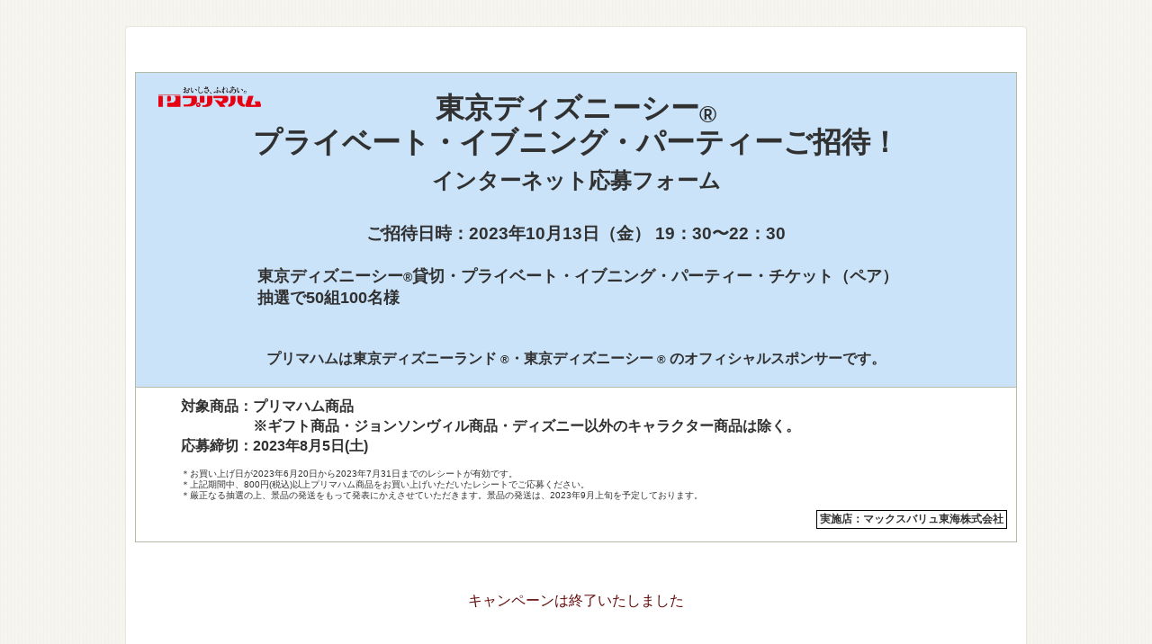

--- FILE ---
content_type: text/html; charset=UTF-8
request_url: https://mrktsec.jp/primaham/2023PEP_mv-tokai0620
body_size: 4707
content:
<!doctype html>
<html lang="ja">
<head>
<meta charset="utf-8">
<title>東京ディズニーシー®プライベート・イブニング・パーティーご招待！</title>
<meta name="viewport" content="width=device-width, initial-scale=1.0">
<meta http-equiv="X-UA-Compatible" content="IE=edge">
<meta name="description" content="">
<script src="/layout/javascript/fineuploader/s3/s3.fine-uploader.min.js" type="text/javascript"></script>
<link href="/layout/javascript/fineuploader/s3/fine-uploader-new.min.css" rel="stylesheet" type="text/css"/>
<link href="/layout/css/form_20230501_PEP_format.css" media="all" rel="stylesheet">
<link href="/layout/css/form_other.css" media="all" rel="stylesheet">
<link href="/layout/css/form_fineuploader.css" media="all" rel="stylesheet">
<script defer src="/layout/javascript/jquery.min.js"></script>
<script defer src="/layout/javascript/form.js"></script>
<script defer src="/layout/javascript/s3upload.js"></script>
<script defer src="/layout/javascript/base.js"></script>
<!--[if lt IE 9]>
<script defer src="/layout/javascript/html5shiv.min.js"></script>
<script defer src="/layout/javascript/IE9.js"></script>
<![endif]-->
<!-- Global site tag (gtag.js) - Google Analytics -->
<script async src="https://www.googletagmanager.com/gtag/js?id=UA-127961120-1"></script>
<script>

	window.dataLayer = window.dataLayer || [];
	function gtag(){dataLayer.push(arguments);}
	gtag('js', new Date());

	gtag('config', 'UA-127961120-1');

</script>
<!-- Global site tag (gtag.js) - Google Analytics -->
<script async src="https://www.googletagmanager.com/gtag/js?id=G-2S8NEJNT9S"></script>
<script>

window.dataLayer = window.dataLayer || [];
function gtag(){dataLayer.push(arguments);}
gtag('js', new Date());

gtag('config', 'G-2S8NEJNT9S');

</script>
</head>
<body id="PageTop" class="form_format theme__winered hide">
<main>
	<header id="title-head" class="title_head">
		<div id="title-upper" class="upper bg-color">
			<div class="fixed-title">
				<div class="logo">
					<img src="/layout/images/primaham_logo.png" id="header-image">
				</div>
				<div id="title-title" class="title">
					<div id="title-top" class="top-title">東京ディズニーシー<sub>&reg;</sub><br>プライベート・イブニング<br class="brkSp">・パーティーご招待！</div>
					<div id="title-sub" class="sub-title">インターネット応募フォーム</div>
				</div>
			</div>
			<div class="invitation_date_b">ご招待日時：<br class="brkSp">2023年10月13日（金） 19：30〜22：30</div>
			<div id="title-upper-info" class="w-100 font-size upper-block" style="padding-left: 20%;">
				東京ディズニーシー<sub>&reg;</sub>貸切・プライベート・イブニング・パーティー・チケット（ペア）<br>抽選で<span id="hdr-winning_count">%</span><br>
							</div>
			<div id="title-campaign-info" class="div-campaign-info">
				プリマハムは東京ディズニーランド <sub>&reg;</sub>・東京ディズニーシー <sub>&reg;</sub> のオフィシャルスポンサーです。
			</div>
		</div>
		<div id="title-lower" class="lower">
			<div class="w-100 font-size lower-block">
				<div class="fl-l">対象商品：</div>
				<div class="fl-r">プリマハム商品<br>
					<span id="hdr-winning_conditions"></span>
				</div>
				<div class="fl-l">応募締切：</div>
				<div class="fl-r"><span id="hdr-end_date">%</span></div>
			</div>
			<div id="title-lower-info" class="font-size-info">
				<ul id="title-lower-info-ul">
					<li>お買い上げ日が<span id="hdr-run_time">%</span>までのレシートが有効です。</li>
					<li>上記期間中、<span id="hdr-shopping_min">%</span>プリマハム商品をお買い上げいただいたレシートでご応募ください。</li>
					<li>厳正なる抽選の上、景品の発送をもって発表にかえさせていただきます。景品の発送は、<span id="hdr-result_date">%</span>を予定しております。</li>
				</ul>
			</div>
			<div class="div-store-info">
				<div class="store-info">実施店：<span id="hdr-store_info">%</span></div>
			</div>
		</div>
	</header>
	<p id="form-info" class="form-info">
			</p>
			<form method="post" id="formdata" name="formdata" action="generalBackend.php" autocomplete="off" class="main__form" enctype="multipart/form-data">
				<p id="form_error" class="SubError hide"></p>
		<div id="fieldset" class="fieldset">
		<fieldset>
			<dl>
								<dt>
					お名前<span id="last_name-required" class="required red">【必須】</span>
				</dt>
				<dd>
															<p id="last_name-error" class="SubError hide"></p>
										<p id="first_name-error" class="SubError hide"></p>
					<label>姓：</label>
										<input type="text" id="last_name" value="" name="last_name" class="txt1 sps">
										<span id="last_name-confirm" class="txt1 sps hide"></span><br id="last_name-br-confirm" class="hide">
					<p class="brkSp mt_20"></p>
					<label>名：</label>
										<input type="text" id="first_name" value="" name="first_name" class="txt1 sps">
										<span id="first_name-confirm" class="txt1 sps hide"></span>
				</dd>
				<dt>
					フリガナ<span id="last_name_furigana-required"  class="required red">【必須】</span>
				</dt>
				<dd>
															<p id="last_name_furigana-error" class="SubError hide"></p>
										<p id="first_name_furigana-error" class="SubError hide"></p>
					<label>セイ：</label>
										<input type="text" id="last_name_furigana" value="" name="last_name_furigana" class="txt1 sps">
										<span id="last_name_furigana-confirm" class="txt1 sps hide"></span><br id="last_name_furigana-br-confirm" class="hide">
					<p class="brkSp mt_20"></p>
					<label>メイ：</label>
										<input type="text" id="first_name_furigana" value="" name="first_name_furigana" class="txt1 sps">
										<span id="first_name_furigana-confirm" class="txt1 sps hide"></span>
				</dd>
				<dt>
					<label>郵便番号</label><span id="zip_code-required" class="required red">【必須】</span>
				</dt>
				<dd id="zip_code-div">
															<p id="zip_code-error" class="SubError hide"></p>
										<p id="zip_code-pre-input" class="inputDescription">半角数字・ハイフンなしで入力してください。</p>
					<input type="text" id="zip_code" value="" name="zip_code" class="txt2" maxlength="7">
					<button id="zip_search_button" class="addressSearch" OnClick="zipSearch();" type="button">住所検索</button>
					<span id="zip_code-post-1-input" class="notes">例）1400002</span>
					<span id="zip_code-post-2-input" class="notes">※『住所検索』で自動入力ができなかった場合、恐れいりますが住所を直接入力してください。<br>
					（一部未対応の場合がございます。）</span>
										<span id="zip_code-confirm" class="txt2 hide"></span>
				</dd>
				<dt>
					都道府県名<span id="prefecture-required" class="required red">【必須】</span>
				</dt>
				<dd>
															<p id="prefecture-error" class="SubError hide"></p>
										<label id="prefecture-input" class="selectUnit">
					</label>
										<span id="prefecture-confirm" class="txt1 hide"></span>
				</dd>
				<dt>
					<label>市区町村名</label><span id="address_1-required" class="required red">【必須】</span>
				</dt>
				<dd>
															<p id="address_1-error" class="SubError hide"></p>
										<p id="address_1-pre-input" class="inputDescription">番地の前までの住所を入力してください。</p>
					<input type="text" id="address_1" value="" name="address_1" class="txt3">
					<span id="address_1-post-input" class="notes">例）品川区東品川</span>
										<span id="address_1-confirm" class="txt3 hide"></span>
				</dd>
				<dt>
					<label>番地・マンション名</label><span id="address_2-required" class="required red">【必須】</span>
				</dt>
				<dd>
															<p id="address_2-error" class="SubError hide"></p>
										<p id="address_2-pre-input" class="inputDescription">番地・建物／マンション／アパート名・部屋番号まで入力してください。</p>
					<input type="text" id="address_2" value="" name="address_2" class="txt3">
					<span id="address_2-post-input" class="notes">例）4-12-2 品川シーサイドウエストタワー</span>
										<span id="address_2-confirm" class="txt3 hide"></span>
				</dd>
				<dt>
					<label>電話番号</label><span id="telephone-required" class="required red">【必須】</span>
				</dt>
				<dd>
															<p id="telephone-error" class="SubError hide"></p>
										<p id="telephone-pre-input" class="inputDescription">半角数字・ハイフンなしで入力してください。</p>
					<input type="tel" id="telephone" value="" name="telephone" class="txt3">
					<span id="telephone-post-input" class="notes"></span>
										<span id="telephone-confirm" class="txt3 hiden"></span>
				</dd>
				<dt>
					<label>年齢</label><span id="age-required" class="required red">【必須】</span>
				</dt>
				<dd>
										<p id="age-error" class="SubError hide"></p>
										<p id="age-pre-input" class="inputDescription">半角数字で入力してください。</p>
					<input type="text" id="age" value="" name="age" class="txt1" maxlength="3" size="3" min="0">
										<span id="age-confirm" class="txt1 hide"></span>
				</dd>
				<dt>
					<label>性別</label><span id="gender-required" class="required red">【必須】</span>
				</dt>
				<dd>
										<p id="gender-error" class="SubError hide"></p>
										<div id="gender-element">%</div>
										<span id="gender-confirm" class="hide"></span>
				</dd>
				<dt>
					<label>応募口数</label><span id="entry_count-required" class="required red">【必須】</span>
				</dt>
				<dd>
										<p id="entry_count-error" class="SubError hide"></p>
										<p id="entry_count-pre-input" class="inputDescription">半角数字で入力してください。</p>
					<input type="text" id="entry_count" value="" name="entry_count" class="txt1">
										<span id="entry_count-confirm" class="txt1 hide"></span>
					<span>口</span>
				</dd>
				<dt>
					<label>ご利用店名</label><span id="store-required" class="required red">【必須】</span>
				</dt>
				<dd>
										<p id="store-error" class="SubError hide"></p>
										<p id="store-pre-input" class="inputDescription"></p>
					<input type="text" id="store" value="" name="store" class="txt3">
										<span id="store-confirm" class="txt1 hide"></span>
				</dd>
				<dt>
					<label>お買い上げいただいたレシートのアップロード</label><span id="receipt-required" class="required red">【必須】</span>
				</dt>
				<dd>
										<p id="receipt-error" class="SubError hide"></p>
					<span id="receipt-pre-input" class="txt1">アップロードしたファイル：</span>
										<div id="receipt-input">
						<div id="receipt"></div>
					</div>
					<div id="receipt-hidden-div"></div>
										<div id="receipt-confirm" class="qq-grid"></div>
										<p id="receipt-post-1-input" class="notes mt_20">
						画像は5枚まで添付できます。<br>
						※アップロード可能ファイルは jpg、gif、png です。<br>
						※複数のレシートを1口としてご応募いただけます。<br>
						※レシート応募でのご注意点
					</p>
					<p id="receipt-post-2-input" class="notes block-indent">
						必ず購入店舗・購入日時・購入商品・購入点数・購入金額が判別できるレシートにてご応募ください。<br>
						有効期間外のレシートや、インターネット応募で使用したレシートをハガキで応募するなどの重複応募はすべて無効となります。<br>
						レシートが写真に収まらない場合や、画像が5枚を超える場合は郵送にてご応募ください。
					</p>
					<p id="receipt-post-2-input" class="notes mt_20">
						クレジットカードでお支払いの場合は、レシートの下部に印字されているクレジットカード情報部分は切り取り、お買い上げ情報が記載された上部のみを撮影してください。
					</p>
					<p id="receipt-post-3-input" class="notes mt_20">
						<img src="/layout/images/yume2022_file_upload_2_pc.png" id="file-upload-info-1-image-pc" class="brkPc">
						<img src="/layout/images/yume2022_file_upload_2_sp.jpg" id="file-upload-info-1-image-sp" class="brkSp">
					</p>
					<p id="receipt-post-4-input" class="notes mt_20">
						<img src="/layout/images/dhs_file_upload_2_pc.png" id="file-upload-info-2-image-pc" class="brkPc">
						<img src="/layout/images/dhs_file_upload_2_sp.png" id="file-upload-info-2-image-sp" class="brkSp">
					</p>
				</dd>
			</dl>
			<dt id="contact-title-input">お問い合わせ先</dt>
			<dd id="contact-input" class="contact">
				プリマハムキャンペーン事務局<br>
				TEL：0120-17-1186<br>
				（土・日・祝日を除く10:00～17:00）
			</dd>
			<dt id="legal-title-input">ご注意事項</dt>
						<ul id="legal-input" class="legal">
				<li>プリマハムグループならびに実施店の社員および関係者は応募できません。</li>
				<li>ご応募は日本国内にお住まいの方で、景品のお届け先が日本国内の方に限らせていただきます。</li>
				<li>ご応募いただいたハガキ、レシートはご返却できませんので、ご了承ください。</li>
				<li>ご応募の受付、受理の確認についてはお答えできません。</li>
				<li>ご記入いただいた住所・電話番号が判読できなかったり、転居等により住所不明で景品がお届けできない場合は、当選を無効とさせていただきます。</li>
				<li>本キャンペーンへはインターネットを利用してご応募いただけます。ただし、ご利用のインターネット環境によっては非対応のものがあり、本キャンペーンに参加できない場合があります。</li>
				<li>同一のレシートをインターネットとハガキの両方で応募いただくことはできません。また同一のレシートでの複数回応募もできません。同一のレシートを使用した応募は、すべて無効とさせていただきます。</li>
				<li>東京ディズニーリゾートへの往復交通費や、景品に含まれない施設のご利用費等は、すべてご当選者様のご負担となります。</li>
				<li>パークの詳細は東京ディズニーリゾート<sub>&reg;</sub>・オフィシャルウェブサイトをご確認ください。</li>
				<li>本キャンペーンにご当選された方は、同時期に実施されている同一商品を対象としたキャンペーンに当選できない場合がございます。</li>
				<li>当選景品の交換、換金、返品等は応じかねます。また、お客様の責により、紛失・破損等があった場合は対応いたしかねますので、ご了承ください。</li>
				<li>お預かりした個人情報につきましては、関係法令を遵守し、プリマハム（株）及び業務委託先において厳重に管理・保管し、抽選・景品発送の目的で使用いたします。</li>
				<li>お客様の個人情報をお客様の同意なしに業務委託先以外の第三者に開示・提供することはありません。（法令等により開示を求められた場合を除く）</li>
				<li>災害等不測の事態が発生した場合、東京ディズニーシー<sub>&reg;</sub>貸切・プライベート・イブニング・パーティーを中止する場合がございます。その場合、本キャンペーン主催者ならびに実施店は、払い戻し・代替措置等の責任を負いません。</li>
			</ul>

									<p id="agree-error" class="SubError hide"></p>
			<p class="checkbocUnit">
								<input type="checkbox" id="agree" name="agree" value="1">
				<label id="agree-post-input" for="agree" class="checkbox-n agree">キャンペーンの<br class="brkSp">「注意事項」に同意する</label>
								<span id="agree-confirm" class="hide"></span>
			</p>
			<p>
								<input type="button" value="確認する" id="confirm" name="confirm" class="submitBtn" onClick="saveCall()">
								<input type="button" value="もどる" id="back" name="back" class="submitBtnGray hide" onClick="backCall()">
				<input type="button" value="送信する" id="send" name="send" class="submitBtn hide" onClick="saveCall()">
			</p>
		</fieldset>
		</div>
				<input type="hidden" name="form_status" id="form_status" value="">
	</form>
</main>
<footer>
	<p class="copy">&nbsp;</p>
</footer>
</body>
</html>


--- FILE ---
content_type: text/css
request_url: https://mrktsec.jp/layout/css/form_20230501_PEP_format.css
body_size: 4564
content:
@charset "utf-8";
/*!
 * base CSS
 * ---------------------------------------------
 * 共通レイアウトに関わるCSS
 */

/* @import url(https://fonts.googleapis.com/earlyaccess/notosansjapanese.css); */


/* reset
--------------------------------------------- */

article,aside,details,figcaption,figure,footer,header,menu,nav,section,main {
	display:block;
}
article,aside,details,figcaption,figure,footer,header,menu,nav,section,main,
* {
	box-sizing: border-box;
	margin: 0;
	padding: 0;
}
fieldset,img {
	border: 0;
}
* {
	font-size:100%;
	max-height: 999999px;
}
body {
	font: 100%/1 'Noto Sans Japanese', sans-serif;
}
h1,h2,h3,h4,h5,h6,b {
	font-weight: 600;
}
ol,ul,li {
	list-style: none;
}
ul,ol {
	letter-spacing: -.40em;
}
ul > li,ol > li {
	letter-spacing: normal;
}
img {
	display: block;
	max-width: 100%;
	height: auto;
}
label:before,label:after {
	content: "";
	display: none;
}
html {
	-webkit-text-size-adjust: 100%;
}
input[type="button"],input[type="submit"] {
	-webkit-appearance: none;
	appearance: none;
}
.hiddenPc,
.brkSp {
	display: none;
}
.brkPc {
	display: block;
}
.brkPcI {
	display: initial;
}
input[type="text"],input[type="tel"],input[type="number"],input[type="store"],input[type="submit"],button,select {
	border: none;
	background: none;
}
input[type="text"],
input[type="tel"],
input[type="number"],
input[type="store"] {
	-webkit-appearance: none;
	appearance: none;
}

/*===================================
	font link
=====================================*/

body,
a,a:visited {
	color: #313131;
}
body {
	font-size: 16px;
}
a,
a.underline:hover {
	text-decoration: none;
}
a.underline {
	text-decoration: underline;
}

.form-info a,a:visited {
	color: #a20d33;
}
.form-info a {
	text-decoration: underline;
}
.form-info a:hover {
	text-decoration: none;
}


/*===================================
	layout
=====================================*/

body.form_format {
	padding: 30px 0 67px;
	background: #fff url(../images/bg_form_format.jpg) repeat 0 0;
}

.form_format main {
	width: 1000px;
	margin: auto;
	padding: 30px 80px 70px;
	border-radius: 3px;
	background: #fff;
	box-shadow: 0 0 2px 0 rgba(0,0,0,.2);
}
footer {
	text-align: center;
	margin-top: 50px;
	color: #cccbb2;
	font-size: 75%;
}
.tex-in {
	padding-left: 1em;
	text-indent: -1em;
}

/*  opacity
---------------------------------*/
.mode__pc button,.mode__pc input[type="submit"],.mode_pc input[type="button"] {
	transition: .7s;
}
.mode__pc button:hover,
.mode__pc input[type="submit"]:hover,
.mode__pc input[type="button"]:hover {
	opacity: .7;
}

/*===================================
	テーマカラー
=====================================*/
/*  ワインレッド
---------------------------------*/
/*ヘッダーのリボンの色、ベース色と上下の濃色、リボンの文字の色*/
.theme__winered .title_head {
	/*background: #a20d33;
	border-top: #a57816 10px solid;
	border-bottom: #a57816 10px solid;
	color: #c29e55;*/
	border: 0;
}
/*破線の色*/
.theme__winered .main__form dl:before,
.theme__winered .main__form dd:after {
	border-color: #e8e7d6;
}
/*設問の丸の色 */
.theme__winered .main__form dt:before {
	border-color: #7e0d0d;
}
/*確認ボタン*/
.theme__winered input[type="submit"].submitBtn,
.theme__winered input[type="button"].submitBtn {
	background: #e60012;
}
.theme__winered input[type="submit"].submitBtnGray,
.theme__winered input[type="button"].submitBtnGray {
	color: #e60012;
	background: #eee;
}
/*サンクスリード文*/
.theme__winered  .lead {
	color: #650a0a;
}

/*  必須文字のカラー
---------------------------------*/
.required.red {
	color: #ff0000;
}

/*===================================
	title_head
=====================================*/

.title_head {
	margin: 0 -90px;
	padding: 20px;
	border-top: solid 5px;
	border-bottom: solid 5px;
	line-height: 1.2;
	text-align: center;
}
.title_head a,a:visited {
	color: #a20d33;
	text-decoration: underline;
}
.title_head a:hover {
	text-decoration: none;
}
.title_head h1 {
	font-size: 36px;
}
.title_head p {
	margin-top: 1em;
	font-weight: 600;
}
/* No image title */
.title_head sub,
sub {
	font-size: 80%;
	vertical-align: bottom;
	position: relative;
	bottom: -0.1em;
}
.title_head .w-100 {
	width: 100%;
}
.title_head .font-size {
	font-size: 1.1em;
	font-weight: bold;
}
.title_head .m {
	margin: 10px 0 20px 0;
}
.title_head .bg-color {
	background-color: #CAE3F9;
}

.title_head .flx, .title_head .flx-title {
	display: flex;
}
/* fixed title for logo bottom */
.title_head .fixed-title {
	position: relative;
}
.title_head .flx .l {
	width: 10%;
}
.title_head .flx .r {
	width: 90%;
}
.title_head .fl-l {
	float: left;
	clear: left;
}
.title_head .fl-r {
	float: left;
}
.title_head ul {
	margin: 0;
	list-style: none;
}
.title_head ul li {
	padding-left: 1em;
	text-indent: -1em;
	list-style-type: none;
}
.title_head ul li:before {
	content: "＊";
}
.title_head .r ul li:before {
	content: "※";
}

.title_head .upper {
	border: 1px solid #b1bba7;
	margin-bottom: -1px;
	padding: 0 10px 0;
}
/* logo if flexbox */
.title_head .upper .logo {
	width: 15%;
	padding: 15px;
}
/* logo if absolute */
.title_head .fixed-title .logo {
	width: 15%;
	padding: 15px;
	position: absolute;
	top: 0;
	left: 0;
}
.title_head .upper .title {
	width: 80%;
	padding: 20px 0 0 0;
}
/* title if fixed */
.title_head .fixed-title .title {
	width: 100%;
	padding: 20px 0 0 0;
}
.title_head .upper .title .top-title {
	font-size: 2.0em;
	font-weight: bold;
	text-align: center;
	margin-bottom: 10px;
}
.title_head .upper .title .sub-title,
.title_head .upper .title .sub-title-r2 {
	font-size: 1.5em;
	font-weight: bold;
	text-align: center;
	margin-bottom: 10px;
}
.title_head .upper .overhead-title {
	padding: 30px 25px 0 25px;
}
.title_head .upper .overhead-logo {
	padding: 15px 30px 15px;
	background-color: #FFFFFF;
}
.title_head .upper .overhead-title .overhead-title-top {
	font-size: 20px;
	line-height: 1.3;
	font-weight: bold;
	margin: 0 0 20px;
}
.title_head .upper .overhead-title .overhead-title-sub {
	font-size: 11px;
	line-height: 1.5;
	margin: 12px 0 10px;
	text-align-last: left;
	padding-left: 1em;
	text-indent: -1em;
}
.title_head .upper .upper-block {
	text-align: left;
	padding: 10px 8% 20px 13% !important;
	line-height: 1.4em;
}
.title_head .upper-block ul,
.title_head .upper-block .tex-in {
	font-weight: normal;
	font-size: 0.7em;
	line-height: 1.7em;
}
.title_head .upper .upper-block .flx .l {
	width: 11%;
}
.title_head .upper .div-campaign-info {
	padding: 25px 0 20px 0;
	display: inline-block;
	text-align: left;
	font-weight: bold;
	line-height: 1.4em;
}
.title_head .upper .div-campaign-info-padding {
	width: 90%;
}
.title_head .upper .div-campaign-info .ci-ind {
	font-weight: normal;
	font-size: 0.8em;
	clear: both;
}
.title_head .upper .div-campaign-info .ci-l {
	clear: both;
	float: left;
	font-size: 1.1em;
}
.title_head .upper .div-campaign-info .ci-r {
	float: left;
	font-size: 1.1em;
}
.title_head .upper .div-campaign-info .ci-a {
	font-size: 1.1em;
	float: left;
	width: 26em;
	margin-right: 1.5em;
	margin-bottom: 15px;
}
.title_head .upper .div-campaign-info .ci-a-40 {
	width: 40em;
}
.title_head .upper .div-campaign-info .ci-b {
	float: left;
	width: 3em;
	font-weight: normal;
	margin-bottom: 10px;
}
.title_head .upper .div-campaign-info .ci-c {
	font-size: 1.1em;
	float: left;
	width: 4em;
	text-align: right;
}
.title_head .upper .div-campaign-info .ci-c-4 {
	width: 4em;
}
.title_head .upper .div-campaign-info .ci-c-6 {
	width: 6em;
}
.title_head .upper .invitation_date {
	font-size: 19px;
	font-weight: bold;
	text-align: center;
	margin: 34px 0 0;
	padding: 0;
}
.title_head .upper .invitation_date_b {
	font-size: 19px;
	font-weight: bold;
	text-align: center;
	margin: 34px 0 14px;
	padding: 0;
}

.title_head .lower {
	font-size: 90%;
	text-align: left;
	border: 1px solid #b1bba7;
}
/* alt: .tex-in */
.title_head .lower ul {
	margin: 0;
	list-style: none;
}
.title_head .lower ul li {
	padding-left: 1em;
	text-indent: -1em;
	list-style-type: none;
}
.title_head .lower ul li:before {
	content: "＊";
}
.title_head .lower .r ul li:before {
	content: "※";
}
.title_head .lower .lower-block {
	line-height: 1.4em;
	padding: 10px 50px 10px 50px;
	display: inline-block;
}
.title_head .lower .font-size-info {
	font-size: 0.7em;
	padding: 0px 50px 10px 50px;
}
.title_head .lower .div-store-info {
	padding: 0 10px 10px 10px;
	text-align: left;
	display: inline-block;
	width: 100%;
}
.title_head .lower .div-store-info .store-info {
	border: 1px solid black;
	font-size: 0.8em;
	padding: 3px;
	right: 0;
	font-weight: bold;
	float: right;
}

/*===================================
	content
=====================================*/

.title_head + p {
	margin: 2em 0;
	text-align: center;
	line-height: 1.6;
}

.main_title {
	margin: 0 0 0.6em 37px;
	font-size: 137.5%;
	font-weight: 600;
}
.main_title:before {
	display: inline-block;
	vertical-align: middle;
	width: 10px;
	height: 10px;
	margin: -2px 5px 0 0;
	border-radius: 50%;
	border: solid 5px;
	border-color: #7e0d0d;
}
.main__form {
	line-height: 1.6;
}
.main__form dl,.main__form dd {
	overflow: hidden;
	position: relative;
}
.main__form dl:before,
.main__form dd:after {
	display: block;
	position: absolute;
	left: 0;
	width: 100%;
	height: 1px;
	border-bottom: dashed 3px;
}
.main__form dl:before {
	top: -2px;
}
.main__form dd:after {
	bottom: -2px;
}

.main__form dl {
	padding-top: 38px;
}
.main__form dt {
	margin: 0 0 0.6em 37px;
	font-size: 137.5%;
	font-weight: 600;
}
.main__form dt:before {
	display: inline-block;
	vertical-align: middle;
	width: 10px;
	height: 10px;
	margin: -2px 5px 0 0;
	border-radius: 50%;
	border: solid 5px;
}
.main__form dt .required {
	padding-left: 0.5em;
	font-size: 72.7%;
	font-weight: normal;
}
.main__form dd {
	margin-bottom: 38px;
	padding: 0 0 50px 68px;
}
.main__form dd .question {
	margin-bottom: 0.4em;
	color: #e60012;
	font-size: 125%;
}
.main__form dd .notes {
	display: block;
	font-size: 87.5%;
}
.main__form dd .block-indent {
	padding-left: 1em;
}
.main__form dd input + .notes,
.addressSearch + .notes {
	margin-top: 1em;
}
.main__form dd input[type="text"] + br + br + label {
	margin-left: 2em;
}
.main__form dd .inputDescription {
	margin-bottom: 0.4em;
	font-size: 112.5%;
}
.main__form dd label.radio {
	margin-right: 2em;
}
.main__form fieldset > p {
	margin-top: 1em;
	text-align: center;
}
.main__form fieldset > p a {
	color: #0068b7;
}
.checkbocUnit {
	margin-bottom: 46px;
}
label.agree {
	font-size: 150%;
	line-height: 300%;
	font-weight: bold;
}

/*  form parts
---------------------------------*/
input[type="text"],input[type="tel"],input[type="number"],input[type="store"],.selectUnit {
	height: 50px;
	line-height: 50px;
	border-radius: 5px;
	border: solid 1px #d2d2d2;
	background: #fff;
	text-indent: 10px;
}
input[type="submit"],button {
	cursor: pointer;
}
button.addressSearch {
	margin-left: 17px;
	padding: 0.4em 1em;
	border-radius: 2em;
	background: #898989;
	color: #fff;
	font-size: 112.5%;
}
select {
	width: 277px;
	font-size: 112.5%;
}
.txt1 {
	width: 188px;
}
.txt2 {
	width: 250px;
}
.txt3 {
	width: 690px;
}
.txt1::-ms-clear, .txt2::-ms-clear, .txt3::-ms-clear {
	display: none;
}
input[type="submit"].submitBtn,
input[type="button"].submitBtn,
input[type="submit"].submitBtnGray,
input[type="button"].submitBtnGray {
	width: 240px;
	height: 60px;
	margin: 10px 5px 5px;
	line-height: 60px;
	border-radius: 5px;
	box-shadow: 0 0 3px 2px rgba(0,0,0,.2);
	color: #fff;
	font-size: 137.5%;
	font-weight: 600;
	transition: .7s;
}
.mode_pc .submitBtn:hover,
.mode_pc .submitBtnGray:hover {
	opacity: .7;
}
select {
	-moz-appearance: none;
	-webkit-appearance: none;
	appearance: none;
	margin: 0;
	padding: 0;
}
.selectUnit {
	position: relative;
	display: block;
	width: 277px;
}
.selectUnit:after {
	content: "▼";
	display: block;
	position: absolute;
	top: 0;
	right: 18px;
	color: #d2d2d2;
	pointer-events: none;
}
.selectUnit > select {
	position: relative;
	width: 130%;
}
select::-ms-expand {
	display: none;
}

input[type=radio], input[type=checkbox] {
	display: none;
}
.radio-n:before {
	content: "";
	display: inline-block;
	vertical-align: middle;
	margin: -2px 4px 0 0;
	width: 0.5em;
	height: 0.5em;
	border-radius: 50%;
	border: solid 0.3em #d2d2d2;
	background: #d2d2d2;
}
input[type=radio]:checked + .radio-n:before,
input[type=radio]:checked + label > .radio-n:before {
	background: #666;
}
/* deprecated */
.radio-n-flx-b {
	width: 100%;
}
/* for special complex sub listings, different in */
.radio-m {
	clear: both;
}
.radio-m:before {
	margin: 4px 3px 0 0;
}
/* radio-n extended set */
.radio-n-flx {
	display: flex;
	justify-content: left;
}
.radio-n-w {
	width: 100%;
}
.radio-n-l {
	width: 5em;
}
.radio-n-r {
	width: 90%;
}
.radio-s {
	margin: 0 10px 0 5px;
}
.radio-s:before {
	margin: 0 5px 2px 0;
}
/* radion-n float type */
.radio-fl-b::before{
	float: left;
	clear: left;
}
.radio-fl-l {
	float: left;
	width: 5em;
}
.radio-fl-r {
	float: left;
}
.checkbocUnit {
	position: relative;
}
.checkbox-n:before {
	display: inline-block;
	vertical-align: middle;
	margin: -2px 10px 0 0;
	width: 1em;
	height: 1em;
	border-radius: 5px;
	background: #d2d2d2;
}
input[type=checkbox]:checked + .checkbox-n:after {
	display: inline-block;
	vertical-align: middle;
	position: absolute;
	margin: 25px 0 0 -19.2em;
	width: 23px;
	height: 10px;
	border-left: solid 3px #000;
	border-bottom: solid 3px #000;
	-moz-transform: rotate(-45deg);
	-webkit-transform: rotate(-45deg);
	-o-transform: rotate(-45deg);
	-ms-transform: rotate(-45deg);
	transform: rotate(-45deg);
}
.mt_20 {margin-top: 20px;}
.mb_10 {margin-bottom: 10px;}
button.file_selection {
	padding: 0.4em 1em;
	border-radius: 2em;
	background: #a20d33;
	color: #fff;
	font-size: 112.5%;
	padding-left: 40px;
	position: relative;
}

.file_selection:before {
	display: inline-block;
	position: absolute;
	content: '';
	width: 16px;
	height: 2px;
	background: white;
	transform: rotate(90deg);
	top: 49%;
	left: 17px;
}
.file_selection:after{
	display: inline-block;
	content: '';
	position: absolute;
	width: 16px;
	height: 2px;
	background: white;
	transform: rotate(0deg);
	top: 49%;
	left: 17px;
}
.photo {
	margin-top: 15px;
}
.close {
	position: relative;
	width: 26px;
	height: 26px;
	background: #898989;
	border-radius: 25px;
	cursor: pointer;
	display: inline-block;
	vertical-align: middle;
	margin-left: 10px;
}
.photo .close:before {
	display: inline-block;
	position: absolute;
	content: '';
	width: 16px;
	height: 2px;
	background: white;
	transform: rotate(60deg);
	top: 12px;
	left: 5px;
}
.photo .close:after{
	display: inline-block;
	content: '';
	position: absolute;
	width: 16px;
	height: 2px;
	background: white;
	transform: rotate(-60deg);
	top: 12px;
	left: 5px;
}

.main__form dd.contact {
	margin: 0 0 1em 60px;
	padding: 0;
}

.legal {
	list-style-type: square;
	margin: 0 0 0.6em 83px;
}
.legal ol,ul,li {
	list-style-type: square;
}
.main__form .legal-title-sub {
	font-size: 125%;
}
.legal-sub {
	list-style-type: square;
	margin: -1px 0 0.6em 83px;
	padding-left: 4px;
}
/*  thanks
---------------------------------*/

.thanks main > p.lead {
	margin: 140px 0 30px;
	font-size: 137%;
}
.thanks main {
	padding-bottom: 180px;
}
.thanks main > p {
	text-align: center;
	line-height: 1.6;
}

/************************************************************************************
smaller than 1000px
*************************************************************************************/
@media screen and (max-width: 1000px) {
	body {
		width: 100%;
		margin: auto;
	}
	.form_format main {
		width: auto;
		margin: auto 20px;
		padding: 30px 20px 70px;
		border-radius: 3px;
	}
	.title_head {
		margin: 0 -20px;
	}
	/* no image title */
	.title_head .flx .l {
		width: 14%;
	}
	.title_head .flx .r {
		width: 86%;
	}
	.title_head .fixed-title .title {
		padding: 30px 0 0 0;
	}
	.title_head .upper .title .top-title {
		font-size: 2.3em;
	}
	.title_head .upper .upper-block {
		padding: 20px 3% 10px 3% !important;
	}
	.title_head .upper .upper-block .flx .l {
		width: 14%;
	}
	.title_head .lower .font-size-info {
		padding-bottom: 15px;
	}
	.txt3 {
		width: 90%;
	}
	.main__form dd .notes {
		width: 90%;
	}
	.legal {
		margin: 0 50px 0.6em 73px;
	}
	.legal-sub {
		margin: -1px 50px 0.6em 73px;
	}
	.radio-n-l {
		width: 12%;
	}
}

/************************************************************************************
smaller than 999px and larget than 767px (ipad)
*************************************************************************************/
/* @media screen and (min-width: 767px) and (max-width:999px){
	.title_head .upper .title .top-title {
		font-size: 2.8em;
	}
} */

/************************************************************************************
smaller than 660px
*************************************************************************************/
@media screen and (max-width: 660px) {

	.hiddenPc,
	.brkSp {
		display: block;
	}
	.hiddenSp,
	.brkPc,
	.brkPcI {
		display: none;
	}
	.product_select_sp {
		margin-left: 1em;
	}

	/*===================================
		layout
	=====================================*/
	body {
		font-size: 15px;
		width: 100%;
		margin: auto;
	}
	body.form_format {
		padding: 10px 0 67px;
	}
	.form_format main {
		width: auto;
		margin: auto 10px;
		padding: 30px 20px 70px;
		border-radius: 3px;
	}
	.main__form dd {
		margin-bottom: 38px;
		padding: 0 0 40px 0;
	}
	.main__form dd .notes {
		width: 100%;
		margin-top: 10px;
	}
	.main__form dd.contact {
		margin: 0 0 1em 10px;
	}

	.legal {
		margin: 0 0 0.6em 23px;
	}
	.legal-sub {
		margin: -1px 0 0.6em 23px;
	}

	/*===================================
		title_head
	=====================================*/

	.title_head {
		margin: -30px -30px;
	}
	.title_head h1 {
		font-size: 20px;
	}
	.title_head .lh2e {
		line-height: 2em !important;
	}
	/* no image title */
	.title_head .flx .l,
	.title_head .upper .upper-block .flx .l {
		width: 18%;
	}
	.title_head .flx .r {
		width: 82%;
	}
	.title_head .flx-title {
		display: block;
	}
	.title_head .upper .logo {
		width: 100%;
		padding: 5px;
		position: relative;
	}
	.title_head .upper .logo img {
		width: 50%;
		margin: auto;
	}
	.title_head .upper .title {
		width: 100%;
		padding-top: 10px;
	}
	.title_head .upper .overhead-title {
		padding: 15px 10px 0 10px;
	}
	.title_head .upper .overhead-logo {
		padding: 10px 15px 10px;
	}
	.title_head .upper .overhead-title .overhead-title-top {
		font-size: 15px;
		margin: 0 0 12px;
	}
	.title_head .upper .overhead-title .overhead-title-sub {
		margin: 12px 0 8px;
		font-size: 0.8em;
	}
	.title_head .upper .title .top-title {
		font-size: 1.4em;
	}
	.title_head .upper .title .top-title-adjust {
		text-align: left;
		margin: 10px auto;
		width: 90%;
	}
	.title_head .upper .title .sub-title,
	.title_head .upper .title .sub-title-r2 {
		font-size: 1.2em;
	}
	.title_head .upper .upper-block {
		padding: 10px 5px 10px 5px !important;
		font-size: 0.8em;
	}
	.title_head .upper-block ul {
		font-size: 1em;
	}
	.title_head .upper-block .tex-in {
		padding-top: 0.4em;
	}
	.title_head .upper .div-campaign-info {
		font-size: 0.7em;
		padding: 0 5px 10px 5px;
	}
	.title_head .upper .div-campaign-info-padding {
		width: 100%;
	}
	.title_head .upper .div-campaign-info .ci-r {
		width: 100%;
	}
	.title_head .upper .div-campaign-info .ci-a {
		font-size: 1em;
		margin-bottom: 4px;
		width: 100%;
	}
	.title_head .upper .div-campaign-info .ci-b {
		clear: left;
	}
	.title_head .upper .div-campaign-info .ci-c-6 {
		font-size: 1em;
	}

	.title_head .lower .lower-block {
		padding: 10px 10px 10px 10px;
		font-size: 0.8em;
	}
	.title_head .lower .font-size-info {
		padding: 0 5px 20px 5px;
	}
	.title_head .lower .div-store-info .store-info {
		font-size: 0.75em;
	}
	.title_head .upper .invitation_date {
		font-size: 12px;
		text-align: left;
		margin: 20px 0 18px;
		padding: 0 5px 0;
	}
	.title_head .upper .invitation_date_b {
		font-size: 12px;
		text-align: left;
		margin: 20px 0 2px;
		padding: 0 5px 0;
	}
	.form-info {
		font-size: 80%;
	}

	/*===================================
		content
	=====================================*/
	.main_title {
		margin-left: 20px;
	}
	.main_title:before {
		width: 15px;
		height: 15px;
		border-width: 8px;
		margin: -4px 9px 0 0;
	}
	.main__form dt {
		margin-left: 0;
	}
	.main__form dt:before {
		width: 15px;
		height: 15px;
		margin-top: -4px;
		border-width: 8px;
	}
	.main__form dd input[type="text"] + br + br + label {
		margin-left: 0em;
	}

	/*  form parts
	---------------------------------*/
	input[type="text"],
	selectUnit,select,
	input[type="tel"],
	input[type="number"],
	input[type="store"] {
		font-size: 16px !important;
	}
	.txt1.sps {
		width: 170px;
	}
	.txt3 {
		width: 100%;
	}
	.selectUnit {
		width: 100%;
	}
	input[type="submit"].submitBtn,
	input[type="button"].submitBtn,
	input[type="button"].submitBtnGray,
	input[type="submit"].submitBtnGray {
		width: 280px;
		height: 80px;
		line-height: 80px;
	}
	button.addressSearch {
		margin-top: 10px;
	}
	.radio-n-l {
		width: 25%;
	}
	.radio-n-r {
		width: 75%;
	}
	.radio-fl-r {
		width: 70%;
	}
	.checkbox:before {
		margin: -4px 5px 0 0;
	}
	input[type=checkbox]:checked + .checkbox:after {
		margin: 25px 0 0 -19.1em;
		width: 20px;
		height: 10px;
		border-width: 4px;
	}
	input[type=checkbox]:checked + .checkbox-n:after {
		margin: -30px 0 0 -9.6em;
	}
	button.file_selection {
		padding-left: 54px;
	}
	.file_selection:before {
		width: 25px;
		height: 5px;
	}
	.file_selection:after{
		width: 25px;
		height: 5px;
	}
	.close {
		width: 30px;
		height: 30px;
	}
	.photo .close:before {
		width: 22px;
		height: 3px;
		top: 13px;
		left: 4px;
	}
	.photo .close:after {
		width: 22px;
		height: 3px;
		top: 13px;
		left: 4px;
	}
	.main__form dd.contact {
		margin: 0 0 2em 2px;
		padding: 0;
	}
	.main__form fieldset > p {
		margin-top: 40px;
	}
	label.agree {
		font-size: 150%;
		line-height: 180%;
	}
	/*  thanks
	---------------------------------*/
	.thanks main {
		padding-bottom: 180px;
	}
	.thanks .lead {
		text-align: center;
	}
	.thanks main > p {
		text-align: left;
	}
}


--- FILE ---
content_type: text/css
request_url: https://mrktsec.jp/layout/css/form_other.css
body_size: 523
content:
/* the overlay background black cover */
.overlayBoxElement {
	background-color: rgba(0, 0, 0, 0.3);
	height: 100%;
	left: 0;
	position: fixed;
	top: 0;
	width: 100%;
	z-index: 98;
}

/* Error styles */
.SubError,
.red-text {
	color: red;
	margin: 5px 0 5px 0;
	padding: 0 10px 5px 10px;
	font-weight: bold;
}

.hide {
	display: none;
}

/* for error we set border to red */
input.error,
select.error,
label.error,
textarea.error {
	border: 2px solid red !important;
}
select.error:focus,
.form .inner input.error:focus {
	border: 2px solid red !important;
	box-shadow: 0 0 2px 1px rgba(255, 0, 0, 0.2), 0 0 2px 1px rgba(255, 0, 0, 0.2) inset;
}

.textarea-sub-answer-txt {
	width: 30em;
	height: 10em;
	margin-top: 1em;
}

.tac {
	text-align: center;
}

.mg-30 {
	margin: 30px;
}

/* file upload */
.image-upload-img {
	display: block;
	border: 0;
	padding: 10px 0 10px 0;
}
.image-upload-text {
	font-size: 0.8em;
}
@media only screen and (max-width: 767px) {
	.image-upload-img {
		padding: 0;
	}
	.image-upload-text {
		padding: 0;
	}
}

/* to be used on any AJAX progress part where the user has to wait */
.progress {
	width: 100px;
	height: 100px;
	background: rgba(255, 255, 255, 0.6);
	border: 20px solid rgba(255, 255, 255 ,0.25);
	border-left-color: rgba(3, 155, 229 ,1);
	border-top-color: rgba(3, 155, 229 ,1);
	border-radius: 50%;
	display: inline-block;
	animation: rotate 600ms infinite linear;
	/* align */
	left: 0;
	top: 0;
	position: absolute;
	z-index: 100;
}
/* Animation for above progress */
@keyframes rotate {
	to {
		transform: rotate(1turn)
	}
}

@media screen and (max-width: 660px) {
	.red-text {
		word-wrap: anywhere;
	}
};


--- FILE ---
content_type: text/css
request_url: https://mrktsec.jp/layout/css/form_fineuploader.css
body_size: 943
content:
/* non qq but for the qq file listings */
/*.qq-flx {
	-ms-align-items: stretch;
	align-items: stretch;
	display: flex;
	margin-bottom: 10px;
}*/

.qq-grid {
	display: grid;
	margin-bottom: 10px;
	grid-auto-flow: dense;
	grid-gap: 5px;
	grid-template-columns: repeat(auto-fit, minmax(200px, 1fr));
}

.qq-uploaded-remove {
	background: #a20d33;
	border-radius: 50%;
	color: #fff;
	width: 25px;
	height: 25px;
	text-align: center;
	font-size: 15px;
	cursor: pointer;
}
.qq-uploaded-remove:hover {
	opacity: 0.7;
}

.qq-uploaded-image-margin {
	margin: 5px 5px 0 0;
}

/* fine uploader override styles */
.qq-uploader {
	position: relative;
	min-height: 0; /* override */
	max-height: unset;
	overflow-y: hidden;
	width: 690px;
	border-radius: 6px;
	background-color: #FDFDFD;
	border: 1px dashed #CCCCCC;
	padding: 20px;
}

.qq-uploader:before {
	top: 25%;
	font-size: 150%;
	width: 85%;
	padding-right: 5px;
	text-align: right;
}

@media all and (-ms-high-contrast:none) {
	.qq-uploader:before {
		top: auto;
		font-size: 70%;
	}
}

.qq-upload-button {
    padding: 0.4em 1em;
    border-radius: 2em;
    background: #a20d33;
    color: #fff;
    font-size: 112.5%;
	padding-left: 40px;
	position: relative;
	border: unset;
	width: 30%; /* for IE11 */
	box-shadow: unset;
	margin-bottom: unset;
}

.qq-upload-button:before {
	display: inline-block;
    position: absolute;
    content: '';
    width: 16px;
    height: 2px;
    background: white;
    transform: rotate(90deg);
    top: 49%;
    left: 17px;
}
.qq-upload-button:after{
    display: inline-block;
    content: '';
    position: absolute;
    width: 16px;
    height: 2px;
    background: white;
    transform: rotate(0deg);
    top: 49%;
    left: 17px;
}

.qq-upload-list {
	max-height: none;
}

.qq-upload-file {
	font-size: 12px;
}

.qq-alert-dialog-selector {
	position: fixed;
	top: 50%;
	margin: 0 auto;
	padding: 20px;
	border: 4px solid #ff8181;
	color: #efefef;
	border-radius: 5px;
}
.qq-uploader DIALOG .qq-dialog-message-selector {
	color: red;
}
.qq-uploader DIALOG .qq-dialog-buttons BUTTON {
	color: #e60012;
	background: #eee;
	width: 140px;
	height: 40px;
	margin: 10px 5px 5px;
	line-height: 40px;
	border-radius: 5px;
	box-shadow: 0 0 3px 2px rgba(0,0,0,.2);
	font-size: 120%;
	font-weight: 600;
	transition: .7s;
}
.qq-uploader DIALOG .qq-dialog-buttons BUTTON:hover {
	box-shadow: 0 0 1px 1px #032c66;
}

/* .qq-confirm {
} */
.qq-txt {
	font-size: 80%;
}

@media screen and (max-width: 1000px) {
	.qq-uploader {
		width: 90%;
	}
}

@media screen and (max-width: 660px) {
	.qq-grid {
		display: flex;
		flex-direction: column;
	}

	.qq-uploader {
		width: 100%;
		min-height: 150px;
	}

	.qq-upload-file {
		width: 220px;
		font-size: 100%;
		height: auto;
	}

	.qq-uploader:before {
		top: 40%;
		font-size: 120%;
		/* This below stopped the lowest upload to be deleted */
		/* bottom: 0; */
	}

	.qq-edit-filename {
		width: 10%;
	}

	.qq-upload-button {
		width: 80%;
	}

	.qq-upload-list li {
		font-size: inherit;
		line-height: 1.5em;
	}

	.qq-upload-size, .qq-upload-cancel, .qq-upload-retry,
	.qq-upload-delete, .qq-upload-pause, .qq-upload-continue {
		font-size: 100%;
	}
}


--- FILE ---
content_type: text/javascript
request_url: https://mrktsec.jp/layout/javascript/form.js
body_size: 14058
content:
/**
 * AUTHOR: Clemens Schwaighofer
 * DATE: 2019/10/7
 * DESCRIPTION: form ajax submit & work
 * NOTE: if used do not include survey.js, zipsearch.js or edit.js
*/

/* jshint esversion: 6 */

/* global initAjaxUploader, initAjaxS3Uploader, i18n */

var GL_DEBUG = false;
var GL_form_control = {};
var GL_STATUS = {
	'allowed': [],
	'input': 0,
	'confirm': 0,
	'pre_input_done': 0,
	'pre_input': false,
};

// MARK: edit.jq.js common functions
/** duplicate from edit.jq.js */

/**
 * Gets html element or throws an error
 * @param {string} el_id Element ID to get
 * @returns {HTMLElement|HTMLAnchorElement|HTMLBaseElement}
 * @throws Error
 * @deprecated use utils.js
 */
function loadEl(el_id)
{
	let el = document.getElementById(el_id);
	if (el === null) {
		throw new Error('Cannot find: ' + el_id);
	}
	return el;
}

/**
 * checks if a DOM element actually exists
 * @param  {String}  id Element id to check for
 * @return {Boolean}    true if element exists, false on failure
 */
function exists(id)
{
	return $('#' + id).length > 0 ? true : false;
}
/**
 * checks if a variable is an object
 * @param  {*}   val possible object
 * @return {Boolean}     true/false if it is an object or not
 */
function isObject(val) {
	if (val === null) {
		return false;
	}
	return ((typeof val === 'function') || (typeof val === 'object'));
}
/**
 * checks if a key exists in a given object
 * @param  {String}  key    key name
 * @param  {Object}  object object to search key in
 * @return {Boolean}        true/false if key exists in object
 */
function keyInObject(key, object)
{
	return (Object.prototype.hasOwnProperty.call(object, key)) ? true : false;
}

/**
 * uses the i18n object created in the translation template
 * that is filled from gettext in PHP
 * @param  {String} string text to translate
 * @return {String}        translated text (based on PHP selected language)
 */
function __(string) // eslint-disable-line no-unused-vars
{
	if (typeof i18n !== 'undefined' && isObject(i18n) && i18n[string]) {
		return i18n[string];
	} else {
		return string;
	}
}

/**
 * centers div to current window size middle
 * @param {String}  id   element to center
 * @param {Boolean} left if true centers to the middle from the left
 * @param {Boolean} top  if true centers to the middle from the top
 */
function setCenter(id, left, top)
{
	// get size of id
	var dimensions = {
		height: $('#' + id).height() ?? 0,
		width: $('#' + id).width() ?? 0
	};
	var type = $('#' + id).css('position');
	var viewport = {
		width: window.innerWidth || (window.document.documentElement.clientWidth || window.document.body.clientWidth),
		height: window.innerHeight || (window.document.documentElement.clientHeight || window.document.body.clientHeight)
	};
	var offset = {
		left: window.pageXOffset || (window.document.documentElement.scrollLeft || window.document.body.scrollLeft),
		top: window.pageYOffset || (window.document.documentElement.scrollTop || window.document.body.scrollTop)
	};
	if (left) {
		$('#' + id).css({
			left: ((viewport.width / 2) - (dimensions.width / 2) + offset.left) + 'px'
		});
	}
	if (top) {
		// if we have fixed, we do not add the offset, else it moves out of the screen
		var top_pos = type == 'fixed' ?
			((viewport.height / 2) - (dimensions.height / 2)) :
			((viewport.height / 2) - (dimensions.height / 2) + offset.top);
		$('#' + id).css({
			top: top_pos + 'px'
		});
	}
}
/**
 * prints out error messages based on data available from the browser
 * @param {Object} err error from try/catch block
 */
function errorCatch(err)
{
	// for FF & Chrome
	if (err.stack) {
		// only FF
		if (err.lineNumber) {
			console.error('ERROR[%s:%s] ', err.name, err.lineNumber, err);
		} else if (err.line) {
			// only Safari
			console.error('ERROR[%s:%s] ', err.name, err.line, err);
		} else {
			console.error('ERROR[%s] ', err.name, err);
		}
	} else if (err.number) {
		// IE
		console.error('ERROR[%s:%s] %s', err.name, err.number, err.message);
		console.error('ERROR[description] %s', err.description);
	} else {
		// the rest
		console.error('ERROR[%s] %s', err.name, err.message);
	}
}

/**
 * NOTE: the = '' were removed for IE11 compatible
 * parses a query string from window.location.search.substring(1)
 * @param  {String}        [query='']      the query string to parse
 *                                         if not set will auto fill
 * @param  {String}        [return_key=''] if set only returns this key entry
 *                                         or empty for none
 * @return {Object|String}                 parameter entry list
 */
function parseQueryString(query, return_key) {
	if (!query) {
		query = window.location.search.substring(1);
	}
	var vars = query.split('&');
	var query_string = {};
	for (var i = 0; i < vars.length; i++) {
		var pair = vars[i].split('=');
		var key = decodeURIComponent(pair[0]);
		var value = decodeURIComponent(pair[1]);
		// If first entry with this name
		if (typeof query_string[key] === 'undefined') {
			query_string[key] = decodeURIComponent(value);
			// If second entry with this name
		} else if (typeof query_string[key] === 'string') {
			var arr = [query_string[key], decodeURIComponent(value)];
			query_string[key] = arr;
			// If third or later entry with this name
		} else {
			query_string[key].push(decodeURIComponent(value));
		}
	}
	if (return_key) {
		if (keyInObject(return_key, query_string)) {
			return query_string[return_key];
		} else {
			return '';
		}
	} else {
		return query_string;
	}
}

/**
 * wrapper for ajax calls
 * This will do a beforeSend call
 * Success generall call (before .done)
 * error call for general error catch (can be outside extended with .fail)
 * complete call to hide the action indicator
 * NOTE: if pre-function is small we might want to put indicator call in this function
 * @param  {String} call_id          Caller id for debug and action indicator debug
 * @param  {Object} [queryString={}] Query string to pass on, default empty
 * @param  {Object} [control={}]     Control for action indicator and others
 *                                   no_action_indicator: true/false/empty,
 *                                   if true do not use action indicator
 *                                   action_indicator_overlay: true/false,
 *                                   if empty true, pass on to call
 * @param  {String} [url='generalBackend.php'] Target url, defaults to generalBackend.php
 * @return {JQuery.jqXHR}  JQuery XJR Object for .done, .fail, etc connection calls
 */
function ajaxWrapper(call_id, queryString = {}, control = {}, url = 'generalBackend.php')
{
	var no_action_indicator = false;
	if (keyInObject('no_action_indicator', queryString)) {
		no_action_indicator = control.no_action_indicator ? true : false;
	}
	var action_indicator_overlay = true;
	if (keyInObject('action_indicator_overlay', queryString)) {
		action_indicator_overlay = control.action_indicator_overlay ? true : false;
	}
	// if inidicator not visible, show before
	if (!$('#indicator').is(':visible') && !no_action_indicator) {
		showIndicator(call_id, action_indicator_overlay);
	}
	// general ajax wrapper
	// AJAX call
	return $.ajax({
		url: pathPrepare() + url,
		type: 'POST',
		data: queryString,
		// genera; before Sending
		beforeSend: function() {
			console.log('MAIN RUN: ' + call_id);
		},
		success: function(data, status, xhr) {
			// additional success call
			console.log('[' + call_id + '] Return with [%s] as status: %s, xhr: %s', status, data.status, xhr.status);
			// critical error
			// printMsgStr(call_id + ' Error', 'crash');
		},
		// general error
		error: function(xhr) {
			// actionIndicatorHide(call_id);
			console.log('[' + call_id + '] An error occured: %s %s', xhr.status, xhr.statusText);
			console.log('[' + call_id + '] XHR: %o', xhr);
		},
		complete: function() {
			console.log('[' + call_id + '] Complete');
			if (!no_action_indicator) {
				hideIndicator(call_id, action_indicator_overlay);
			}
		}
	});
}

/**
 * prepare path for AJAX calls to always have a trailing /
 * if no trailing / the call goes to the wrong folder and the
 * init script will not work
 * @return {String} URL path with trailing / added if missing
 */
function pathPrepare()
{
	var path = window.location.pathname;
	if (path.slice(-1) != '/') {
		path += '/';
	}
	if (path.startsWith('//')) {
		path = path.slice(1);
	}
	return path;
}

/**
 * scroll to location with id set
 * in this version if the string is not given
 * then we scroll to "PageTop"
 * edit.js goToPos is the common one
 * @param  {String} target target location id string
 */
function scrollTop(target)
{
	switch (target) {
		// to form
		case 'f':
			target = 'formdata';
			break;
		// all to the top
		default:
			target = 'PageTop';
			break;
	}
	// scroll to top
	$('body,html').animate({
		scrollTop: $('#' + target).offset().top - 5
	}, 500);
}

// MARK: indicator functions

/**
 * initialize the overlay and indicator elements
 */
function initIndicator()
{
	var el;
	if (!exists('overlayBox')) {
		el = document.createElement('div');
		el.id = 'overlayBox';
		el.className = 'overlayBoxElement hide';
		$('body').append(el);
	}
	if (!exists('indicator')) {
		el = document.createElement('div');
		el.id = 'indicator';
		el.className = 'progress hide';
		$('body').append(el);
	}
}

/**
 * show indicator and overlay box
 */
function showIndicator(loc = '', show_overlay = true) // eslint-disable-line no-unused-vars
{
	// console.log('Indicator: SHOW [%s]', loc);
	if (show_overlay === true) {
		$('#overlayBox').show();
	}
	$('#indicator').show();
	setCenter('indicator', true, true);
}

/**
 * hide indicator and overlay box
 * @param {String} loc ID string, only used for console log
 */
function hideIndicator(loc = '', show_overlay = true) // eslint-disable-line no-unused-vars
{
	// console.log('Indicator: HODE [%s]', loc);
	$('#indicator').hide();
	if (show_overlay === true) {
		$('#overlayBox').hide();
	}
}

// MARK: survey.js common functions

/** carry over from survey.js */
/**
 * checks if a radio checkbox was selected and change style
 * @param {String} loc  element id
 * @param {String} disp style display string
 */
function checkradio(loc, disp)
{
	// check that this element actually exists
	if (exists(loc)) {
		loadEl(loc).style.display = disp;
	}
}

/**
 * check for checkbox element if set and show sub element if there
 * @param {String}  textid    element id
 * @param {Boolean} ischecked flag to show or hide the sub element
 */
function connecttext(textid, ischecked)
{
	// check that target element exists
	if (!exists(textid)) {
		return;
	}
	if (ischecked == true) {
		loadEl(textid).style.display = 'block';
	} else {
		loadEl(textid).style.display = 'none';
	}
}

/**
 * skip or unskkip questions
 * if skip type is set to skip, hide the skip list
 * if it is set to unskip, show them again
 * @param {Object} skip_list List of target elements to skip
 * @param {String} skip_type Type skip/unskip
 */
function skipquestion(skip_list, skip_type)
{
	// for each element
	$.each(skip_list, function(pos, item) {
		// title + content block
		$.each(['title', 'content'], function (e_pos, el_name) {
			console.log(
				'%s: %s, %s -> %s',
				skip_type, item, el_name,
				$('#' + item + '-' + el_name + '-div').length
			);
			// check exists
			if (exists(item + '-' + el_name + '-div')) {
				// depending on paraemter hide or show
				if (skip_type == 'skip') {
					$('#' + item + '-' + el_name + '-div').hide();
				} else if (skip_type == 'unskip') {
					$('#' + item + '-' + el_name + '-div').show();
				}
			}
		});
	});
}

/**
 * Fill a sub connected drop down field based on master selection
 * This trigger function is conencted to "sub_input" flagged input
 * It will fill "master_input" options based on the current sub_input selection
 * @param {String} self_id           The current selected option value from drop down
 * @param {String} target            The target element name
 * @param {Object} target_list       Target options list, full, key is value selected
 * @param {Object} target_list_order Target options list order
 * @param {String} empty_value       Empty element name/label string
 */
function subDropDownUpdate(self_id, target, target_list, target_list_order, empty_value)
{
	console.log('Self ID: %s, Target: %s, %s', self_id, target, empty_value);
	// empty target
	$('#' + target).empty();
	// empty selection first
	var element_sub = document.createElement('option');
	element_sub.label = empty_value;
	element_sub.value = '';
	element_sub.innerHTML = empty_value;
	loadEl(target).appendChild(element_sub);
	// if self id is set, disable entry, else list sub data
	if (self_id && isObject(target_list[self_id])) {
		// console.log('Fill List: %o', target_list[self_id]);
		// loop through order and fill
		$.each(target_list_order[self_id], function(pos, opt_key) {
			var opt_value = target_list[self_id][opt_key];
			element_sub = document.createElement('option');
			element_sub.label = opt_value;
			element_sub.value = opt_key;
			element_sub.innerHTML = opt_value;
			loadEl(target).appendChild(element_sub);
		});
		$('#' + target).prop('disabled', false);
	} else {
		$('#' + target).prop('disabled', true);
	}
}

/**
 * show and hide visible elements per status
 * @param {Number} form_status 1~n for show or hide elements
 * @param {Object} data with content to insert or change (error, info text, etc)
 */
function blockVisible(form_status, data)
{
	console.log('blockVisible: %s', form_status);
	if (GL_STATUS.allowed.indexOf(form_status) != -1) {
		// TODO: more general
		// process the form text messages
		// they hold "date", "header", "info"
		// "info" can have "info_css" with an alternate css for the "info" block
		// if element does not exist or is empty, hide/clean entry
		var el;
		$.each(['date', 'header', 'info', 'header_image'], function(pos, key) {
			el = '#form-' + key;
			// console.log('Key: %s (%o) => %o', key, exists('form-' + key), keyInObject(key, data.form_text));
			// element exists
			if (exists('form-' + key)) {
				// object exists in key && is not null
				if (keyInObject(key, data.form_text) && data.form_text[key]) {
					$(el).html(data.form_text[key]);
					$(el).show();
					// if info, check for _css style
					if (key == 'info' && keyInObject(key + '_css', data.form_text) && data.form_text[key + '_css']) {
						// remove ALL other classes
						$(el).removeClass();
						$(el).addClass(data.form_text[key + '_css']);
					}
				} else {
					$(el).html('');
					$(el).hide();
				}
			} else if (exists(key) && keyInObject(key, data.form_text) && data.form_text[key]) {
				$('#' + key).html(data.form_text[key]);
				$('#' + key).show();
			}
		});
		// status dynamic images override normal
		if (keyInObject('image', data.form_text)) {
			$.each(data.form_text.image, function(el_id, image) {
				if (exists(el_id)) {
					$('#' + el_id).attr('src', image);
				}
			});
		}
		// check for step-tag-<status> and hide all others except current status one
		$('[id^="step-tag-"]').hide();
		$('[id^="step-tag-' + form_status + '-"]').show();
		// always hide all errors first
		$('[id$="-error"]').hide();
		// in case 1 & 2 hide all errors first
		if (form_status == GL_STATUS.input || form_status == GL_STATUS.confirm) {
			// hide all confirm & errors
			// find all -error (SubError) ids and hide them
			$('#form_error, .SubError').hide();
			// remove all "error" entries in any input/select opject
			$('.error').removeClass('error');
		}
		// case 1~2 and the rest
		if (form_status == GL_STATUS.input) {
			// unhide input
			// NOTE: all checkbox and radio have labes and therefor are auto hide
			// also exclude all qq- id button
			$(
				// input, select, textare
				'input:not(:checkbox):not(:radio), select, textarea, ' +
				// but not those
				'button:not([id="send"]):not([id="back"]):not([id="startf"])' +
				':not([id$="-submit"]):not([class^="qq-"]), ' +
				// other id blocks and confirm block
				'[id$="-required"], [id$="-input"], [id$="-output"], ' +
				'[id$="-element"], #confirm'
			).show();
			// if we have a mask- label entry hide all -file and mask-*-file entries too
			if ($('label[id^="mask-"]').length > 0) {
				var elid;
				$.each($('label[id^="mask-"]'), function(pos, element) {
					elid = element.id.replace('mask-', '');
					$(
						'input[id="mask-' + elid + '-file"], ' +
						'input[id="' + elid + '-file"], ' +
						'input[id="' + elid + '-submit"]'
					).hide();
				});
			}
			// find all -confirm and hide them
			if (GL_STATUS.form_pre_input ) {
				$('[id$="-confirm"], #back, #confirm').hide();
			} else {
				$('[id$="-confirm"], #back, #send').hide();
			}
		} else if (form_status == GL_STATUS.confirm) {
			// hide any input elements (input/select/textarea)
			// // ignore all qq- prefix elements for s3 fineuploader
			$(
				'input, select, textarea, button:not([class^="qq-"]), ' +
				'[id$="-required"], [id$="-input"], ' +
				'[id$="-output"], [id$="-element"]'
			).hide();
			// case 2 unhide confirm and hide input
			$('[id$="-confirm"], #back, #send').show();
		} else {
			// hide all buttons except the start button
			$('button:not([id="startf"])').hide();
			// show the start buttonn if exists
			$('button[id="startf"]').show();
			// remove form data for any NON input status
			$('#formdata').remove();
			// if we got errors add them to the form-info
			if (keyInObject('form_error', data)) {
				for (let[error_name, error_msg] of Object.entries(data.form_error)) {
					if (!error_msg.length) {
						continue;
					}
					$('#form-info').append(
						'<div id="' + error_name + '-error" class="error">' + error_msg.join('<br>') + '</div>'
					);
				}
				$('#form-info').show();
			}
		}
		$('#form_status').val(form_status);
	} else {
		console.error('Invalid form status level detected: %s', form_status);
		// clean out page, this is emergncy abort
		// clean out page, this is emergncy abort
		$('#formdata').remove();
		// check if we have some other form- entries and remove them
		if (exists('form-date')) {
			$('#form-date').remove();
		}
		if (exists('form-header')) {
			$('#form-header').remove();
		}
		// write error message
		$('#form-info').css({
			color: 'red',
			margin: '5px 0 5px 0'
		});
		$('#form-info').html('UNALLLOWED STATUS LEVEL DETECTED');
	}
	// show body
	$('body').show();
}

/**
 * append element to either a defined html element
 * or via jquery to an key element
 * if element_group is set, we append to this element group
 * if not set and key is set then we append to this key group
 * @param  {Object} element_group a valid element group
 * @param  {String} key           the alternative key for the -input element
 * @param  {Object} element       the element to append
 */
function appendElement(element_group, key, element)
{
	if (element_group) {
		element_group.appendChild(element);
	} else if (exists(key + '-input')) {
		$('#' + key + '-input').append(element);
	}
}

/**
 * Add data to a drop_down element. select + options or nested options
 * @param {String} key             Form element key/id
 * @param {Object} field_data      Form control data
 * @param {Object} reference_data  Form reference value for key
 * @param {Object} form_reference  All form reference data (id/text)
 * @param {Array}  form_reference_order Order for form reference data (id as array)
 */
function createBlockElementDropDown(
	key,
	field_data,
	reference_data,
	form_reference,
	form_reference_order
) {
	var element;
	var element_sub;
	var element_group;
	// console.log('Var key: %s, value: ', key, value);
	element = document.createElement('select');
	element.id = key;
	element.name = key;
	// if we have a sub_input target, add call function with
	// current selected input and the target name
	// the target selection then gets filled with target element -> sub element key list
	// if the element has a master_input, do not fill it and make it disabled until
	// the sub_input flagged one has a valid selection (key not null)
	if (field_data.sub_input) {
		element.onchange = function() {
			subDropDownUpdate(
				$(this).val(),
				field_data.sub_input,
				form_reference[field_data.sub_input],
				form_reference_order[field_data.sub_input],
				form_reference[field_data.sub_input]['']
			);
		};
	}
	// if we have a master selection, do not put anything in it and disable it
	if (field_data.master_input) {
		// only add the dummy select first element
		element_sub = document.createElement('option');
		element_sub.label = form_reference[key][''];
		element_sub.value = '';
		element_sub.innerHTML = form_reference[key][''];
		element.appendChild(element_sub);
		$('#' + key + '-input').html(element);
		// disable it
		$('#' + key).prop('disabled', true);
	} else {
		// loop through options
		$.each(form_reference_order[key], function(opt_pos, opt_key) {
			// get the original data for this key
			var opt_value = reference_data[opt_key];
			// if it is an object, we assume a sub group [original data]
			if (isObject(opt_value)) {
				element_group = document.createElement('optgroup');
				element_group.label = opt_key;
				// loop through attached sub key elements in order (key is orignal)
				$.each(form_reference_order[key][opt_key], function(opt_group_pos, opt_group_key) {
					var opt_group_value = reference_data[opt_key][opt_group_key];
					element_sub = document.createElement('option');
					// check if w is object, if yes, the element is a subset drop down
					element_sub.label = opt_group_value;
					element_sub.value = opt_group_key;
					element_sub.innerHTML = opt_group_value;
					element_group.appendChild(element_sub);
				});
				element.appendChild(element_group);
			} else if (!isObject(opt_key)) {
				// if this is a plain element, attach as is
				// we also skip any objects in the reference order group as they are handled different
				element_sub = document.createElement('option');
				element_sub.label = opt_value;
				element_sub.value = opt_key;
				element_sub.innerHTML = opt_value;
				element.appendChild(element_sub);
			}
		});
		$('#' + key + '-input').html(element);
	}
}

/**
 * Create survey objects
 * @param {String} key             Form element key/id
 * @param {Object} field_control   Form control data
 * @param {Object} reference_data  Form reference value for key
 * @param {Object} form_skip       Elements to skip to
 * @param {Array}  reference_order Order for form reference data (id as array)
 */
function createBlockElementSurvey(
	key,
	field_control,
	reference_data,
	form_skip,
	reference_order
) {
	var element;
	var element_sub;
	var element_group;
	var element_type;
	// console.log('CHECKBOX SURVEY RUN: %s => %s', key, f_value.type);
	// remove the "_survey" from the control key for further settings
	element_type = field_control.type.replace('_survey', '');
	// loop over form_reference_order and look up data in form_reference with given key
	$.each(reference_order, function(sub_pos, sub_key) {
		// read the value data
		var sub_value = reference_data[sub_key];
		var el;
		// console.log('INPUT: %s, CHECKBOX SURVEY sub_key: %s, sub_value: %s', key, sub_key, sub_value);
		// do we have a wrapper element, if yes, the whole block will be added to this wrapper element
		element_group = '';
		if (field_control.wrapper) {
			el = keyInObject('wrapper_element', field_control) ? field_control.wrapper_element : 'div';
			element_group = document.createElement(el);
			if (field_control.wrapper_css) {
				element_group.className = field_control.wrapper_css;
			}
		} else if (field_control.br) {
			// add a div around the lement
			element_group = document.createElement('div');
		}

		element = document.createElement('input');
		element.type = element_type;
		element.id = sub_key;
		element.name = key + (element_type == 'checkbox' ? '_' + sub_key : '');
		element.value = sub_key;
		// JS part if sub text element matching
		// radio (all, if we have some sub element activated)
		// checkbox only for sub element
		if (element_type == 'radio') {
			element.onclick = function() {
				checkradio('textforscb_' + key, keyInObject(key + '_' + sub_key + '_txt', GL_form_control) ? 'inline' : 'none');
				// skip questions, currently only in RADIO
				if (isObject(form_skip) &&
					keyInObject(key, form_skip) &&
					keyInObject(sub_key, form_skip[key])
				) {
					if (keyInObject('skip', form_skip[key][sub_key]) &&
						isObject(form_skip[key][sub_key].skip)
					) {
						skipquestion(form_skip[key][sub_key].skip, 'skip');
					}
					if (keyInObject('unskip', form_skip[key][sub_key]) &&
						isObject(form_skip[key][sub_key].unskip)
					) {
						skipquestion(form_skip[key][sub_key].unskip, 'unskip');
					}
				}
			};
		} else if (element_type == 'checkbox' &&
			keyInObject(key + '_' + sub_key + '_txt', GL_form_control)
		) {
			element.onclick = function() {
				connecttext('textforscb_' + sub_key, this.checked);
			};
		}
		appendElement(element_group, key, element);
		// add label part
		element = document.createElement('label');
		element.htmlFor = sub_key;
		element.className = element_type; // class equals element type
		element.innerHTML = sub_value;
		appendElement(element_group, key, element);
		// add sub text element if matching
		if (keyInObject(key + '_' + sub_key + '_txt', GL_form_control)) {
			console.log('CHECKBOX SUB ELEMENT: %s, %s, %o', key, sub_key, GL_form_control[key + '_' + sub_key + '_txt']);
			// to sub_key element
			// create new text element for input
			element = document.createElement('div');
			// id name is either sub key for checkbox or master name for radio
			element.id = 'textforscb_' + (element_type == 'checkbox' ? sub_key : key);
			element.className = 'hide';
			// if we have a full pre set (text + element at least) add that here
			if (keyInObject('pre', GL_form_control[key + '_' + sub_key + '_txt']) &&
				keyInObject('text', GL_form_control[key + '_' + sub_key + '_txt'].pre)
			) {
				el = keyInObject('element', GL_form_control[key + '_' + sub_key + '_txt'].pre) ?
					GL_form_control[key + '_' + sub_key + '_txt'].pre.element :
					'div';
				element_sub = document.createElement(el);
				if (keyInObject('css', GL_form_control[key + '_' + sub_key + '_txt'].pre)) {
					element_sub.className = GL_form_control[key + '_' + sub_key + '_txt'].pre.css;
				}
				element_sub.innerHTML = GL_form_control[key + '_' + sub_key + '_txt'].pre.text;
				element.appendChild(element_sub);
			}
			// attach sub element here, either input type text OR textarea
			// console.log('SUB ELEMENT: %s type is: %s', key + '_' + sub_key + '_txt', GL_form_control[key + '_' + sub_key + '_txt'].type);
			if (GL_form_control[key + '_' + sub_key + '_txt'].type == 'textarea') {
				element_sub = document.createElement('textarea');
				if (GL_form_control[key + '_' + sub_key + '_txt'].length) {
					element_sub.maxLength = GL_form_control[key + '_' + sub_key + '_txt'].length;
				}
			} else {
				element_sub = document.createElement('input');
				element_sub.type = 'text';
			}
			element_sub.id = key + '_' + sub_key + '_txt';
			element_sub.name = key + '_' + sub_key + '_txt';
			if (GL_form_control[key + '_' + sub_key + '_txt'].css) {
				element_sub.className = GL_form_control[key + '_' + sub_key + '_txt'].css;
			}
			element.appendChild(element_sub);
			// if we have <br> flag set for this, add a <div> around the element
			if (GL_form_control[key + '_' + sub_key + '_txt'].br) {
				let sub_element = document.createElement('div');
				appendElement(sub_element, '', element);
				appendElement(element_group, key, sub_element);
			} else {
				appendElement(element_group, key, element);
			}
		}
		if (element_group) {
			// append to master
			$('#' + key + '-input').append(element_group);
		}
	});
}

/**
 * create checkbox/radio entry fields
 * @param {String} key             Form element key/id
 * @param {Object} field_control   Form control data
 * @param {Object} reference_data  Form reference value for key
 * @param {Object} content_data    HTML content for non standard output
 * @param {Array}  reference_order order for form reference data (id as array)
 * @returns                        Empty return for abort
 */
function createBlockElementRadioCheckbox(
	key,
	field_control,
	reference_data,
	content_data,
	reference_order
) {
	console.log('createBlockElementRadioCheckbox');
	console.log('Target %o, Control: %o, Ref: %o, Content: %o, Order: %o', key, field_control, reference_data, content_data, reference_order);
	if (!exists(key + '-element')) {
		console.log('Missing base element');
		return;
	}
	var element;
	var element_sub;
	let first = true;
	// reset before we add
	$('#' + key + '-element').html('');
	// element creation in order
	for (let order_key of reference_order) {
		// input element is always set
		element = document.createElement('input');
		element.type = field_control.type;
		element.id = key + '-' + order_key;
		element.name = key + (field_control.type == 'checkbox' ? '_' + order_key : '');
		element.value = order_key;
		$('#' + key + '-element').append(element);
		// label group then, can have sub elements
		element = document.createElement('label');
		element.id = key + '-' + order_key + '-post-input';
		element.htmlFor = key + '-' + order_key;
		// html or sub elements depends on time
		switch (field_control.content_type) {
			case 'standard':
				element.classList.add('radio-n', 'radio-s');
				element.innerHTML = reference_data[order_key];
				break;
			case 'column':
				// main class list
				element.classList.add('radio-n', 'radio-m', 'radio-fl-b');
				first = true;
				for (let content of content_data[order_key]) {
					element_sub = document.createElement('div');
					// text
					if (keyInObject('text', content)) {
						element_sub.innerHTML = content.text;
					}
					// default styles, FIRST element is different
					if (first === true) {
						element_sub.classList.add('radio-fl-l');
						first = false;
					} else {
						element_sub.classList.add('radio-fl-r');
					}
					// if we have style/css attach here
					// TODO: duplicate check?
					if (
						keyInObject('css', content) &&
						content.css.length > 0
					) {
						element_sub.classList.add(content.css);
					}
					// TODO: css remove?
					// add text style
					if (
						keyInObject('style', content) &&
						content.style.length > 0
					) {
						// or convert:
						// split ; and : int object {a: b, c: d, ...};
						element_sub.setAttribute(
							'style',
							content.style
						);
					}
					// append to element
					element.appendChild(element_sub);
				}
				break;
		}
		// append to master
		$('#' + key + '-element').append(element);
	}
}

/**
 * build the main page on init
 * @param {Object} data ajax return data
 */
function initPageBlock(data)
{
	console.log('INIT PAGE BLOCK');
	// control file fill
	GL_form_control = data.form_control;
	// for s3 fine uploader, batch together
	let init_s3_fineuploader = false;
	// fill any reference data from data.form_reference
	let reference_data = {};
	// order data
	let reference_order = [];
	// content data for checkbox/radio html
	let reference_content = {};
	// if data.form_title is set, set
	if (data.form_title && document.title != data.form_title) {
		document.title = data.form_title;
	}
	// form images
	$.each(data.form_image, function(el_id, image) {
		el_id = String(el_id);
		if (exists(el_id)) {
			$('#' + el_id).attr('src', image);
		}
	});
	// init any content block data
	// case 1 hide all confirm, intro fill data
	$.each(data.form_content, function(el_id, content) {
		el_id = String(el_id);
		// console.log('EL: %s -> %o (%o)', el_id, content, exists(el_id));
		// sub append outside element variable
		let in_el_out = '';
		// .text = text/html or ARRAY of text/html
		// .style = text block with style
		// .css = array of css clases to apply
		// .element_outside = outside wrapper element
		// .append = array of id/flag for attach to block
		// allow on exists of if APPEND flag type
		if (
			exists(el_id) ||
			keyInObject('append', content)
		) {
			// if append, must be done first
			if (keyInObject('append', content)) {
				// console.log('Append: %', content.append);
				// check if all mandatory set for append
				if (
					keyInObject('id', content.append) &&
					exists(content.append.id) &&
					keyInObject('flag', content.append) &&
					// and valid
					['after', 'before', 'prepend', 'append'].indexOf(content.append.flag) != -1
				) {
					// create new element and set id
					let el_append = document.createElement('div');
					el_append.id = el_id;
					/// to id block from content.append
					switch (content.append.flag) {
						case 'after':
							$('#' + content.append.id).after(el_append);
							break;
						case 'before':
							$('#' + content.append.id).before(el_append);
							break;
						case 'prepend':
							$('#' + content.append.id).prepend(el_append);
							break;
						case 'append':
							$('#' + content.append.id).append(el_append);
							break;
					}
				} else {
					// abort
					console.log('Append problems: %o/%o', el_id, content.append);
					return;
				}
			}

			// outside element will be added to id element
			// and then this sub element will be filled
			// css effect only on outside element
			if (keyInObject('element_outside', content)) {
				// wipe anything before
				$('#' + el_id).html('');
				in_el_out = ' ' + content.element_outside;
				$('#' + el_id).append(document.createElement(content.element_outside));
			}
			// flag: APPEND/PREPEND/INSERT BEFORE/INSERT AFTER
			// outside_element: add and then add text in there
			if (keyInObject('text', content)) {
				$('#' + el_id + in_el_out).html(content.text);
			}
			// if we have style/css attach here
			// TODO: duplicate check?
			if (
				keyInObject('css', content) &&
				content.css.length > 0
			) {
				$('#' + el_id).addClass(content.css);
			}
			// TODO: css remove?
			// add text style
			if (
				keyInObject('style', content) &&
				content.style.length > 0
			) {
				// or convert:
				// split ; and : int object {a: b, c: d, ...};
				$('#' + el_id).attr('style', content.style);
			}
		}
	});
	// TODO: add content radio box special groups

	// v: key -> element name
	// t: f_value -> element control data
	for (let[key, field_control] of Object.entries(data.form_control)) {
		key = String(key);
		reference_data = {};
		reference_order = [];
		reference_content = {};
		// get reference data into r_value if we have it
		if (keyInObject(key, data.form_reference)) {
			reference_data = data.form_reference[key];
		}
		// key order
		if (keyInObject(key, data.form_reference_order)) {
			reference_order = data.form_reference_order[key];
		}
		// optional content blocks if set
		if (keyInObject(key, data.form_reference_content)) {
			reference_content = data.form_reference_content[key];
		}
		// console.log('Form Ref check: %s', key);
		// control output creation
		// * drop down (with select)
		// * checkbox/radio plain
		// * checkbox/radio survey style
		if (field_control.type == 'drop_down') {
			createBlockElementDropDown(
				key,
				field_control,
				reference_data,
				data.form_reference,
				data.form_reference_order
			);
		} else if (
			field_control.type == 'checkbox_survey' ||
			field_control.type == 'radio_survey'
		) {
			createBlockElementSurvey(
				key,
				field_control,
				reference_data,
				data.form_skip,
				reference_order
			);
		} else if (
			(field_control.type == 'checkbox' ||
			field_control.type == 'radio') &&
			field_control.content_type.length > 0
		) {
			createBlockElementRadioCheckbox(
				key,
				field_control,
				reference_data,
				reference_content,
				reference_order
			);
		} else if (field_control.type == 'file_local') {
			console.log('LOCAL FILE UPLOADER INIT: key: %s', key);
			// NOTE when switching to new format, we need a post upload function to set -uid, -file_name, -file_size hidden fields
			initAjaxUploader({
				target_file: key,
				target_form: 'formdata',
			});
		} else if (field_control.type == 'file') {
			console.log('S3 FILE UPLOADER INIT: key: %s', key);
			init_s3_fineuploader = true;
		} else if (keyInObject('split', field_control) && field_control.split === true) {
			// split_count holds number of splits for each numeric block by
			let split_pos = 1;
			// get the split count
			if (keyInObject('split_count', field_control)) {
				split_pos = field_control.split_count;
			}
			let split_prefix = keyInObject('split_prefix', field_control) ?
				field_control.split_prefix : '';
			if (exists(key + '-pre-split-input')) {
				$('#' + key + '-pre-split-input').html(split_prefix);
			}
			// console.log('SPLIT Key: %s, Prefix: %s, Pos: %o', key, split_prefix, split_pos);
			// add split to main connector
			$('input[id^="' + key + '-split-"]').each(function (pos, el) {
				$('#' + el.id).on('change', function () {
					// no confirm, normal block, or confirm block
					let value = split_prefix;
					for (let c_pos = 1; c_pos <= split_pos; c_pos ++) {
						if (!exists(key + '-split-' + c_pos)) {
							continue;
						}
						value += $('#' + key + '-split-' + c_pos).val();
					}
					$('#' + key).val(value);
				});
				// add jump next
				if (field_control.split_jump_next) {
					document.addEventListener('input', function(e) {
						if (e.target.tagName === 'INPUT' && e.target.hasAttribute('maxlength')) {
							const maxLength = parseInt(e.target.getAttribute('maxlength'));
							const currentValue = e.target.value.length;
							// If we've reached max length and there's a next input
							if (currentValue === maxLength) {
								const nextInputId = e.target.getAttribute('data-next');
								if (nextInputId) {
									const nextInput = document.getElementById(nextInputId);
									if (nextInput) {
										// If next input already has a value, overwrite it
										nextInput.select();
										nextInput.focus();
									}
								}
							}
						}
					});
				}
			});
		} else if (field_control.type == 'parameter' || field_control.parameter === true) {
			// fill parameter type content here
			// hidden field (should exist)
			if (exists(key)) {
				$('#' + key).val(data.form_reference[key]);
			}
			// visible output field
			if (exists(key + '-output')) {
				$('#' + key + '-output').html(data.form_reference[key]);
			}
		}
		// else any general settings here (pre/post input)
		$.each(['pre_input', 'post_input'], function(p_key, p_item) {
			if (keyInObject(p_item, field_control) && field_control[p_item]) {
				if (exists(key + '-' + p_item.replace('_', '-'))) {
					$('#' + key + '-' + p_item.replace('_', '-')).html(field_control[p_item]);
				}
			}
		});
	}
	if (init_s3_fineuploader == true) {
		initAjaxS3Uploader(pathPrepare());
	}
	// show form
	$('#formdata').show();
}

/**
 * error highlight on save
 * @param {Object} data ajax data
 */
function saveDataError(data)
{
	if (data.form_error.double) {
		$('#form_error').html(data.form_error.double);
	} else {
		$('#form_error').html(data.form_error.standard);
	}
	$('#form_error').show();
	// loop through errors
	$.each(data.form_error, function(error_name, error_msg) {
		error_name = String(error_name);
		// error_name = error name
		// t = error msg
		// exclude double/standard, handled special
		if (error_name != 'double' && error_name != 'standard' && error_msg.length > 0) {
			if ($('#' + error_name + '-error')) {
				// show if not dummy entry
				if (error_msg.indexOf('##NOTSHOW##') == -1) {
					$('#' + error_name + '-error').html(error_msg.join('<br>'));
					$('#' + error_name + '-error').show();
				}
				// add error to input field
				// if -input exists, add to this, else add to normal input
				if (exists(error_name + '-input')) {
					$('#' + error_name + '-input').addClass('error');
				} else {
					$('#' + error_name).addClass('error');
				}
				// search for ids with error_name + -split- + something
				// add error to these
				$('[id^="' + error_name + '-split-"]').addClass('error');
			}
		}
	});
	$.each(data.form_error_ext, function(error_target, error_list) {
		error_target = String(error_target);
		// wipe all ext entries first
		$('#' + error_target + '-ext-error').html('');
		let _error_msg = [];
		// loop and fill
		$.each(error_list, function(error_pos, error_msg) {
			error_pos = String(error_pos);
			_error_msg.push(error_msg);
			// the error pos is the element name, add error class to it
			if (exists(error_pos)) {
				$('#' + error_pos).addClass('error');
			}
			if (exists(error_pos + '-input')) {
				$('#' + error_pos + '-input').addClass('error');
			}
			$('[id^="' + error_pos + '-split-"]').addClass('error');
		});
		$('#' + error_target + '-ext-error').html(_error_msg.join('<br>'));
		$('#' + error_target + '-ext-error').show();
	});
	// on error scroll to form top
	scrollTop('f');
}

/**
 * saveData block for status 2 (confirm)
 * @param {Object} data ajax data
 */
function saveDataStatus(data)
{
	// master file element
	var el_f_m;
	var el_s;
	var el_i;
	$.each(data.form_data, function(key, value) {
		key = String(key);
		if (exists(key + '-confirm')) {
			// note that if (value) is an object we loop and add per line entry
			if (isObject(value)) {
				$.each(value, function(sub_key, sub_value) {
					sub_key = String(sub_key);
					// only output if value is set (not null)
					if (sub_value) {
						// add to the span the sub text block if it exits & is set
						$('#' + key + '-confirm').append(
							sub_value +
							(
								data.form_data[key + '_' + sub_key + '_txt'] ?
									': ' + data.form_data[key + '_' + sub_key + '_txt'] : ''
							) +
							'<br>'
						);
					}
				});
			} else if (GL_form_control[key].type == 'file_local') {
				// for local upload we add image file based on previous created file in -uploaded
				$('#' + key + '-confirm').html($('#' + key + '-uploaded').html());
			} else if (GL_form_control[key].type == 'file') {
				// for s3 uploaded, clean confirm block and add images in here
				// loop over all key start
				console.log('FILE KEY: %s', key);
				$('#' + key + '-confirm').html('');
				// over max files
				for (var i = 1; i <= data.form_reference[key].files; i ++) {
					// if there is a link value
					if (data.form_data[key + '_' + i + '_s3_link']) {
						// master
						el_f_m = document.createElement('div');
						el_f_m.className = 'qq-confirm';
						// sub 1 (text)
						el_s = document.createElement('div');
						el_s.className = 'qq-txt';
						el_s.innerHTML = data.form_data[key + '_' + i + '_file_name'];
						// add sub to master
						el_f_m.appendChild(el_s);
						// sub
						el_s = document.createElement('div');
						el_s.className = 'qq-uploaded-image-margin';
						// imag ein sub
						el_i = document.createElement('img');
						el_i.width = 200;
						// direct access
						el_i.src = data.form_data[key + '_' + i + '_s3_link'];
						// insert image into sub
						el_s.appendChild(el_i);
						// append sub into master
						el_f_m.appendChild(el_s);
						// push into confirm block
						$('#' + key + '-confirm').append(el_f_m);
					}
				}
			} else {
				// for normal ones we the below, but if we have radio + -checked
				// we add the sub value key if it is filled
				if (GL_form_control[key].type == 'radio_survey' &&
					Object.prototype.hasOwnProperty.call(data.form_data, key + '-checked')
				) {
					$('#' + key + '-confirm').append(value + (data.form_data[key + '_' + data.form_data[key + '-checked'] + '_txt'] ? ': ' + data.form_data[key + '_' + data.form_data[key + '-checked'] + '_txt'] : '') + '<br>');
				} else {
					if (exists(key + '-confirm')) {
						// if there is a split, use the split data set
						if (
							keyInObject('split', GL_form_control[key]) &&
							GL_form_control[key].split === true
						) {
							$('#' + key + '-confirm').html(data.form_data[key + '-SPLIT_FORMAT_OUTPUT']);
						} else {
							$('#' + key + '-confirm').html(value);
						}
					}
				}
			}
		}
		// if we have a "-br" elment show that too
	});
}

/**
 * on load init
 * for AJAX we need to have the URL as # format not as direct format
 * direct format will end in normal submit style
 * We parse the window hash element back to the system and get a return back
 * that starts loading additional JS scripts that are needed
 * eg: zip search, file upload, etc
 */
function initCall()
{
	// push in overlay div and progress div
	initIndicator();
	var call_id = 'initCall';
	console.log('HREF: %o', window.location.href);
	// overlay indicator
	var queryString = {
		action: 'init',
		form: window.location.hash,
		fruid: parseQueryString(window.location.search.substring(1), 'i'),
		fs: parseQueryString(window.location.search.substring(1), 'fs'),
	};
	ajaxWrapper(call_id, queryString).done(function(data) {
		console.log('[%s] Content: %o', call_id, data);
		if (data.status == 'error') {
			console.log('ERROR');
		} else {
			try {
				// set debug flag
				GL_DEBUG = data.debug;
				if (!GL_DEBUG) {
					console.log = function() {};
				}
				// we get shit back ehere
				if (data.status == 'ok') {
					// el = document.createElement('div');
					// run OK process here, eg loading additional JS
					// unhide status 1 elements
					GL_STATUS.allowed = data.form_status_allowed;
					GL_STATUS.input = data.form_status_input;
					GL_STATUS.confirm = data.form_status_confirm;
					GL_STATUS.pre_input_done = data.form_status_pre_input_done;
					// flag
					GL_STATUS.form_pre_input = data.form_pre_input;
					blockVisible(data.form_status, {form_text: data.form_text, form_error: data.form_error});
					initPageBlock(data);
				} else {
					console.log('INIT: RETURN ERROR');
				}
			} catch (err) {
				errorCatch(err);
			}
		}
	});
}

/**
 * submit & check data
 * collects all input elements and submits them to the backend
 * either gets an error list back with field name + error message
 * that needs to be printed into the error page
 * or a status ok then we go to the confirm page (hide input, show view)
 * final stage is submit to save & show thank you page
 */
function saveCall() // eslint-disable-line no-unused-vars
{
	var call_id = 'saveCall';
	var input_data = {};
	for (let[name, control_flags] of Object.entries(GL_form_control)) {
		// double check on select type that it matches
		// checkox need to have ALL selected too ?!
		if (control_flags.type == 'radio' || control_flags.type == 'radio_survey') {
			input_data[name] = $('input[name="' + name + '"]:checked').val();
		} else if (control_flags.type == 'checkbox' || control_flags.type == 'checkbox_survey') {
			// checkboxes can be multi, selection has to be different and stored as an array
			// check if we have [] or not in the name, direct access exists as name = ok
			if ($('input[name="' + name + '"]').length == 1) {
				input_data[name] = $('input[name="' + name + '"]:checked').val();
			} else {
				input_data[name] = $('input[name^="' + name + '_"]:checked').map(function() {
					return this.value;
				}).get();
			}
		} else if (control_flags.type == 'file_local') {
			// for local upload (get the uid)
			input_data[name] = $('#' + name + '-uid').val();
			// and add file name & file size
			input_data[name + '_file_name'] = $('#' + name + '-file_name').val();
			input_data[name + '_file_size'] = $('#' + name + '-file_size').val();
		} else if (control_flags.type == 'file') {
			// for s3
			// all in <name>-hidden-div
			if (exists(name + '-hidden-div')) {
				$('#' + name + '-hidden-div input[type="hidden"]').each(function(key, item) {
					// console.log('Key: %s, Item: %o', key, item);
					input_data[item.id] = item.value;
				});
			}
		} else {
			if (exists(name)) {
				switch ($('#' + name).get(0).tagName) {
					case 'INPUT':
					case 'TEXTAREA':
						input_data[name] = $('#' + name).val();
						break;
					case 'SELECT':
						input_data[name] = $('#' + name).find(':selected').val();
						break;
				}
			}
		}
		// console.log('Element: %s [%s] => %s', name, control_flags.type, input_data[name]);
	}
	// build the query string
	var queryString = {
		action: 'submit',
		form: window.location.hash,
		form_status: $('#form_status').val(),
		input_data: input_data
	};
	ajaxWrapper(call_id, queryString).done(function(data) {
		console.log('[%s] Content: %o', call_id, data);
		if (data.status == 'error') {
			console.log('ERROR');
		} else {
			try {
				if (data.status == 'ok') {
					console.log('FS: %s, GL pid: %s, Redirect URL: %o', data.form_status, GL_STATUS.pre_input_done, data.form_text_redirect);
					// process after script returns ok
					// if go to 3, hide form (formdata)
					// and insert form_text.status entry in form-info div block
					blockVisible(data.form_status, {form_text: data.form_text});
					// if we have pre input done + url, do a redirect
					try {
						if (data.form_status == GL_STATUS.pre_input_done && data.form_redirect) {
							console.log('Target: %s', data.form_redirect.url_build);
							let el = loadEl('redirect_url');
							el.href = data.form_redirect.url_build;
							el.textContent = data.form_redirect.url_build;
							el.innerHTML = data.form_redirect.url_build;
							window.location.href = data.form_redirect.url_build;
						}
					} catch (err) {
						console.error('PRE INPUT REDIRECT ERROR: %o', err);
					}
					// if we have error true, we go through the form_error and form_error_ext strings and
					// write the error messages
					if (data.error) {
						saveDataError(data);
					} else {
						// fill in confirm data for page 2
						if (data.form_status == GL_STATUS.confirm) {
							saveDataStatus(data);
						}
						// else scroll all to the top
						scrollTop('');
					}
				} else {
					// process after error in input (go to status 1)
					console.log('SAVE: RETURN ERROR');
				}
			} catch (err) {
				errorCatch(err);
			}
		}
	});
}

/**
 * move one step back (confirm to input)
 */
function backCall() // eslint-disable-line no-unused-vars
{
	var call_id = 'backCall';
	// set form status to 1
	// hide all show and show all input elements
	// read in all form page elements (include hidden)
	var queryString = {
		action: 'back',
		form: window.location.hash,
		form_status: $('#form_status').val()
	};
	ajaxWrapper(call_id, queryString).done(function(data) {
		console.log('[%s] Content: %o', call_id, data);
		if (data.status == 'error') {
			console.log('ERROR');
		} else {
			try {
				if (data.status == 'ok') {
					// process after script returns ok
					// if go to 3, hide form (formdata)
					// and insert form_text.status entry in form-info div block
					blockVisible(data.form_status, {form_text: data.form_text});
					// scroll top
					scrollTop('');
				} else {
					// process after error in input (go to status 1)
					console.log('BACK: RETURN ERROR');
				}
			} catch (err) {
				errorCatch(err);
			}
		}
	});
}

/**
 * final page (thank you page) button that will send the user to a different url
 */
function startCall() // eslint-disable-line no-unused-vars
{
	var call_id = 'startCall';
	var queryString = {
		action: 'final',
		form: window.location.hash,
		form_status: $('#form_status').val()
	};
	var target = '';
	ajaxWrapper(call_id, queryString).done(function(data) {
		console.log('[%s] Content: %o', call_id, data);
		if (data.status == 'error') {
			console.log('ERROR');
		} else {
			try {
				if (data.status == 'ok') {
					if (data.target_url) {
						target = data.target_url;
					} else {
						target = pathPrepare();
					}
					window.location = target;
				} else {
					// process after error in input (go to status 1)
					console.log('FINAL: RETURN ERROR');
				}
			} catch (err) {
				errorCatch(err);
			}
		}
	});
}

/** carry over from zipsearch.js */
/**
 * backend search for zip code address
 */
function zipSearch() // eslint-disable-line no-unused-vars
{
	var call_id = 'zipSearch';
	var queryString = {
		action: 'zipsearch',
		zip_code: $('#zip_code').val()
	};
	ajaxWrapper(call_id, queryString).done(function(data) {
		console.log('[%s] Content: %o', call_id, data);
		if (data.status == 'error') {
			console.log('ERROR');
			if (exists('zip_code-error')) {
				$('#zip_code-error').html(data.message);
				$('#zip_code-error').show();
			}
			// highligh if error
			$('#zip_code').addClass('error');
		} else {
			try {
				if (data.status == 'ok') {
					// remove all errors classes
					$('#zip_code-div').find(':not([id^=address_2]).error').removeClass('error');
					$('#prefecture-input, #address_1').removeClass('error');
					// hide all errors
					$('#zip_code-div').find(':not([id^=address_2]).SubError').hide();
					$('#prefecture-error, #address_1-error').hide();
					// set the data
					$('#prefecture').val(data.prefecture);
					$('#address_1').val(data.address_1);
				} else {
					// process after error in input (go to status 1)
					console.log('WARNING');
					if (exists('zip_code-error')) {
						$('#zip_code-error').html(data.message);
						$('#zip_code-error').show();
					}
					// highligh if error
					$('#zip_code').addClass('error');
				}
			} catch (err) {
				errorCatch(err);
			}
		}
	});
}

/**
 * init page after base load is complete
 * on the AJAX page we start the init load here
 */
$(document).ready(function() {
	// call the init for the page
	initCall();
});

// __END__


--- FILE ---
content_type: text/javascript
request_url: https://mrktsec.jp/layout/javascript/s3upload.js
body_size: 5584
content:
/**
 * AUTHOR: Clemens Schwaighofer
 * DATE: 2018/11/15
 * DESCRIPTION: upload to s3 JS
*/

/* jshint esversion: 6 */

/* global qq, keyInObject, __ */

// fine uploader debug flag
var GL_file_uploader_debug = 'false';
// the uploaders are attached to here
var GL_uploaders = {};
// any comment uid is store here as fallback
var GL_uploaders_cuid = {}; // eslint-disable-line no-unused-vars
// max upload size
var GL_max_upload_size; // eslint-disable-line no-unused-vars
// AWS keys
var GL_aws_client_public_key;
var GL_s3_host_name;
// GL form prefix
var GL_form_prefix = ''; // eslint-disable-line no-unused-vars
var GL_form_base = '';
// the type cols that need to be created hidden
var GL_form_file_db_cols = {}; // eslint-disable-line no-unused-vars
// reference for uuid, upload id and file pos
var GL_file_pos_reference = {};

// FIXME: temporary: will be autoload in dedicated file
var i18n = { // eslint-disable-line no-unused-vars
	// typeError:
	'{file} has an invalid extension. Valid extension(s): {extensions}.': '※アップロード可能ファイルは {extensions} です',
	// sizeError:
	'{file} is too large, maximum file size is {sizeLimit}.': '{file}アップロードできる画像サイズは、1ファイルにつき{sizeLimit}までです。',
	// minSizeError:
	'{file} is too small, minimum file size is {minSizeLimit}.': '',
	// emptyError:
	'{file} is empty, please select files again without it.': '',
	// noFilesError:
	'No files to upload.': '',
	// tooManyItemsError:
	'Too many items ({netItems}) would be uploaded.  Item limit is {itemLimit}.': '※ファイル数が多すぎます。アップロードは {itemLimit} ファイルまでです',
	// maxHeightImageError:
	'Image is too tall.': '',
	// maxWidthImageError:
	'Image is too wide.': '',
	// minHeightImageError:
	'Image is not tall enough.': '',
	// minWidthImageError:
	'Image is not wide enough.': '',
	// retryFailTooManyItems:
	'Retry failed - you have reached your file limit.': '',
	// onLeave:
	'The files are being uploaded, if you leave now the upload will be canceled.': '',
	// unsupportedBrowserIos8Safari:
	'Unrecoverable error - this browser does not permit file uploading of any kind due to serious bugs in iOS8 Safari.  Please use iOS8 Chrome until Apple fixes these issues.': ''
};

/**
 * INIT system
 * ONLY RUN IF status form is 1, so NON AJAX
 */
$(document).ready(function() {
	// IF status is == 1 then we do, else we do not setup the uploader
	if ($('#form_status').val() == 1) {
		// console.log('PATHNAME: %s', window.location.pathname);
		// check that the path ends with a slash
		var path = window.location.pathname;
		if (path.substr(-1) != '/') {
			path += '/';
		}
		initAjaxS3Uploader(path);
	}
});

/**
 * init the fineuploader s3
 * is either called for status from above init
 * OR from master form.js init
 * @param {String} path path to the backend for call
 */
function initAjaxS3Uploader(path)
{
	// AJAX call to get settings
	// * all the settings vars (s3 info, debug, form base, form prefix folder)
	// * get the needed file uploader names
	$.ajax({
		url: path + 'generalBackend.php',
		type: 'POST',
		data: {
			'action': 'fineuploader'
		},
		success: function(result) {
			if (result.status == 'error') {
				console.log('[FINEUPLOADER S3] Data request failed: %s', result.message);
			} else {
				// get the result and process
				GL_file_uploader_debug = result.file_uploader_debug;
				GL_aws_client_public_key = result.aws_client_public_key;
				GL_s3_host_name = result.s3_host_name;
				GL_form_base = result.form_base;
				GL_form_prefix = result.form_prefix;
				GL_form_file_db_cols = result.form_file_db_cols;
				// there is another one for internal use only
				GL_form_file_db_cols.uuid_id = 'varchar';
				// for IE11/ES5 compatible
				Object.keys(result.uploaders_control).forEach(function(uc) {
				// this only works with ES6
				// for (var uc of Object.keys(result.uploaders_control)) {
					// attach the uploader
					createFileUploader(uc, GL_form_base, result.uploaders_control[uc].max_files, result.uploaders_control[uc].max_file_size);
					// loop over form file db cols and over max files to create
					// the hidden entries in <uc>-hidden-div
					// only do this if this element exists (AJAX form)
					if ($('#' + uc + '-hidden-div').length > 0) {
						var el;
						$.each(GL_form_file_db_cols, function(key) {
							for (var i = 1; i <= result.uploaders_control[uc].max_files; i ++) {
								// console.log('ID: %s, Pos: %i, El: %s, I: %s', uc, i, key, item);
								// NAME: uploader name + number of file + key field
								el = document.createElement('input');
								el.id = uc + '_' + i + '_' + key;
								el.name = uc + '_' + i + '_' + key;
								el.type = 'hidden';
								el.value = '';
								$('#' + uc + '-hidden-div').append(el);
							}
						});
					}
				});
			}
		},
		error: function(xhr) {
			console.log('[FINEUPLOADER S3] An error occured: %s %s', xhr.status, xhr.statusText);
		}
	});
}

/**
 * clear upload
 * resets all hidden fields
 * removes uploaded element
 * @param {String} el_id      element id (full name)
 * @param {Number} id         Fine Uploader id for final reset
 * @param {Number} hidden_pos Which element to reset (hidden)
 */
function clearUpload(el_id, id, hidden_pos)
{
	// var hidden_pos = pos;
	console.log('Clear upload: EL ID: %s, ID: %s, HIDDEN: %s', el_id, id, hidden_pos);
	// clears out one pos of the already uploaded data
	// reset all hidden elements for this el id
	$('input[type="hidden"][id^="' + el_id + '_' + hidden_pos + '"]').val('');
	// then remove div with [id]_uploaded_[pos]
	$('#' + el_id + '_uploaded_' + id).remove();
}

// BELOW ARE TWO UPLOADER HELP FUNCTIONS
/**
 * checks if any uploads for the given task comment uid are still ongoing
 * @param  {String}  uid task comment uid
 * @return {Boolean}     true for all uploads finished
 *                       false for uploads still ongoing (or failed)
 */
function allUploadsCompleted(uid) // eslint-disable-line no-unused-vars
{
	// If there are 0 uploads in progress...
	if (GL_uploaders[uid]) {
		if (GL_uploaders[uid].getInProgress() === 0) {
			var failedUploads = GL_uploaders[uid].getUploads({ status: qq.status.UPLOAD_FAILED });
			// ... and none have failed
			if (failedUploads.length === 0) {
				// They all have completed.
				return true;
			}
		}
		return false;
	} else {
		return true;
	}
}

/**
 * returns status for current upload
 * @param  {String}        uid task comment uid
 * @param  {String}        id  upload id
 * @return {Object|Number}     object for status info or 0 for not found
 */
function getCurrentUploadStatus(uid, id)
{
	console.log('Check GL_uploads with: %s for %s -> %o', uid, id, GL_uploaders[uid]);
	// , GL_uploaders[uid].getUploads({ id: id }));
	if (GL_uploaders[uid]) {
		return GL_uploaders[uid].getUploads({ id: id });
	} else {
		return 0;
	}
}

/**
 * how many files have been successful uploaded
 * @param  {String} uid task comment uid
 * @return {Number}     number of successful uploaded files
 */
function getSuccessUpload(uid) // eslint-disable-line no-unused-vars
{
	if (GL_uploaders[uid]) {
		var successUploads = GL_uploaders[uid].getUploads({ status: qq.status.UPLOAD_SUCCESSFUL });
		return successUploads.length;
	} else {
		return 0;
	}
}

/**
 * defines the uploader JS part with all controls
 * submit, in-transit, post-upload
 * @param {String} div_id    which div we attach this to
 * @param {String} form_name the form name we use for the tag name
 * @param {Number} max_items how many uploads
 * @param {Number} max_size  how big the max file size
 */
function createFileUploader(div_id, form_name, max_items, max_size)
{
	console.log('Attach uploader to Div: %s, Form Name: %s, Max items: %s, Max size: %s', div_id, form_name, max_items, max_size);
	var uploader = new qq.s3.FineUploader({
		debug: GL_file_uploader_debug,
		element: document.getElementById(div_id),
		template: 'qq-template-s3',
		multiple: max_items > 1 ? true : false, // no multiple uploads allowed
		request: {
			endpoint: GL_s3_host_name,
			accessKey: GL_aws_client_public_key, // this key should be set from script on load
			params: {
				form_name: form_name
			}
		},
		signature: {
			endpoint: 'uploaderS3.php'
		},
		uploadSuccess: {
			endpoint: 'uploaderS3.php?success',
		},
		iframeSupport: {
			localBlankPagePath: 'uploaderS3_success.html'
		},
		// for any validation [can we exclude here or should we include?]
		validation: {
			allowedExtensions: ['gif', 'jpeg', 'jpg', 'png', 'webp'],
			acceptFiles: 'image/gif, image/jpeg, image/png, image/webp',
			sizeLimit: max_size,
			itemLimit: max_items
		},
		retry: {
			enabledAuto: true,
			showButton: true
		},
		cors: {
			expected: true
		},
		chunking: {
			enabled: true,
			concurrent: {
				enabled: true
			}
		},
		resume: {
			enabled: true
		},
		deleteFile: {
			enabled: true,
			method: 'POST',
			endpoint: 'uploaderS3.php'
		},
		messages: {
			typeError: __('{file} has an invalid extension. Valid extension(s): {extensions}.'),
			sizeError: __('{file} is too large, maximum file size is {sizeLimit}.'),
			tooManyItemsError: __('Too many items ({netItems}) would be uploaded.  Item limit is {itemLimit}.')
		},
		callbacks: {
			// https://docs.fineuploader.com/branch/master/api/events.html#uploadChunk
			onComplete: function(id, name, response, xhr) {
				console.log('[****] Completed for ID: %s, with name: %s', id, name);
				console.log('[****] RAW response: %s', JSON.stringify(response, null, 4));
				console.log('[****] XHR: %s', JSON.stringify(xhr, null, 4));
				if (Handler.onComplete) {
					Handler.onComplete(div_id, id, this.getUuid(id), name, response, xhr);
				}
			},
			// use with promise for non blocking
			onSubmitDelete: function(id) {
				console.log('[..XX] Before delete start for ID: %s');
				if (Handler.onSubmitDelete) {
					Handler.onSubmitDelete(div_id, id, this.getUuid(id));
				}
			},
			// onDelete: function(id) {
			// 	console.log('[XX..] Delete start for ID: %s');
			// 	if (Handler.onDelete) {
			// 		Handler.onDelete(div_id, id, this.getUuid(id));
			// 	}
			// },
			onDeleteComplete: function(id, xhr, isError) {
				console.log('[XXXX] Delete complete for ID: %s, Error: %s', id, isError);
				console.log('[XXXX] XHR: %s', JSON.stringify(xhr, null, 4));
				if (Handler.onDeleteComplete) {
					Handler.onDeleteComplete(div_id, id, this.getUuid(id), xhr, isError);
				}
			},
			onCancel: function(id, name) {
				// note [call do you want to cancel]
				console.log('[CCCC] Cacnel for ID: %s, with name: %s', id, name);
				if (Handler.onCancel) {
					Handler.onCancel(div_id, id, this.getUuid(id), name);
				}
			},
			onError: function(id, name, errorReason, xhr) {
				console.log('[!!!!] Error on ID: %s, with name: %s, error reason: %s', id, name, errorReason);
				// console.log('[!!!!] XHR: %s', JSON.stringify(xhr, null, 4));
				if (Handler.onError) {
					Handler.onError(div_id, id, this.getUuid(id), name, errorReason, xhr);
				}
			},
			onProgress: function(id, name, uploadedBytes, totalBytes) {
				console.log('[UU=>] Upload for ID: %s, with name: %s, %s/%s bytes', id, name, uploadedBytes, totalBytes);
				if (Handler.onProgress) {
					Handler.onProgress(div_id, id, this.getUuid(id), name, uploadedBytes, totalBytes);
				}
			},
			onResume: function(id, name, chunkData, customResumeData) {
				console.log('[RRRR] Resume upload for ID %s, with name: %s, chunkData: %s');
				if (Handler.onResume) {
					Handler.onResume(div_id, id, this.getUuid(id), name, chunkData, customResumeData);
				}
			},
			// onStatusChange: function(id, oldStatus, newStatus) {
			// 	console.log('[S->S] Status change for ID: %s, from %s to %s', id, oldStatus, newStatus);
			// 	if (Handler.onStatusChange) {
			// 		Handler.onStatusChange(div_id, id, this.getUuid(id), oldStatus, newStatus);
			// 	}
			// },
			// use with promise for non blocking
			onSubmit: function(id, name) {
				// FIRST with file name
				console.log('[==>U] Submit for upload for ID: %s, with name: %s', id, name);
				if (Handler.onSubmit) {
					Handler.onSubmit(div_id, id, this.getUuid(id), name);
				}
				// Note: this is a hack and should be replaced with a proper
				// promise call for the submit one
				// or some other callback FROM the ajax to a function here were we do the final work
				// Why? I need to be sure that onSubmit is the first submitted and that the
				// initial insert is done
				/*var promise = new qq.Promise();
				setTimeout(function() {
					promise.success('ok');
				}, 2000); // two seoncds
				return promise;*/
			},
			onSubmitted: function(id, name) {
				// ok submitted -> before upload
				console.log('[=U=>] Successful submitted for ID: %s, with name: %s', id, name);
				if (Handler.onSubmitted) {
					Handler.onSubmitted(div_id, id, this.getUuid(id), name);
				}
			},
			// can do promise with async for on hold
			onUpload: function(id, name) {
				console.log('[U==>] Upload will start for ID: %s, with name: %s', id, name);
				if (Handler.onUpload) {
					Handler.onUpload(div_id, id, this.getUuid(id), name);
				}
			}
		}
	});

	// store the uploader
	GL_uploaders[div_id] = uploader;

	return uploader;
}

// define handlers for callbacks
var Handler = {};
Handler.onComplete = function (uid, id, uuid, name, response, xhr) {
	var data = {
		'response': response,
		'xhr': xhr
	};
	var action = 'onComplete';
	uploaderAction(action, uid, id, uuid, name, data);
};
Handler.onSubmitDelete = function (uid, id, uuid) {
	var data = {};
	var name = '';
	var action = 'onSubmitDelete';
	uploaderAction(action, uid, id, uuid, name, data);
};
// Handler.onDelete = function (uid, id, uuid) {
// 	var data = {};
// 	var name = '';
// 	var action = 'onDelete';
// 	uploaderAction(action, uid, id, uuid, name, data);
// };
Handler.onDeleteComplete = function (uid, id, uuid, xhr, isError) {
	var data = {
		'xhr': xhr,
		'isError': isError
	};
	var name = '';
	var action = 'onDeleteComplete';
	uploaderAction(action, uid, id, uuid, name, data);
};
Handler.onCancel = function (uid, id, uuid, name) {
	var data = {};
	var action = 'onCancel';
	uploaderAction(action, uid, id, uuid, name, data);
};
Handler.onError = function (uid, id, uuid, name, errorReason, xhr) {
	var data = {
		'errorReason': errorReason,
		'xhr': xhr
	};
	var action = 'onError';
	uploaderAction(action, uid, id, uuid, name, data);
};
Handler.onResume = function (uid, id, uuid, name, chunkData, customResumeData) {
	var data = {
		'chunkData': chunkData,
		'customResumeData': customResumeData
	};
	var action = 'onResume';
	uploaderAction(action, uid, id, uuid, name, data);
};
Handler.onProgress = function (uid, id, uuid, name, uploadedBytes, totalBytes) {
	var data = {
		'uploadedBytes': uploadedBytes,
		'totalBytes': totalBytes
	};
	var action = 'onProgress';
	uploaderAction(action, uid, id, uuid, name, data);
};
// Handler.onStatusChange = function (uid, id, uuid, oldStatus, newStatus) {
// 	var data = {
// 		'oldStatus': oldStatus,
// 		'newStatus': newStatus
// 	};
// 	var name = '';
// 	var action = 'onStatusChange';
// 	uploaderAction(action, uid, id, uuid, name, data);
// };
Handler.onSubmit = function (uid, id, uuid, name) {
	var data = {};
	var action = 'onSubmit';
	uploaderAction(action, uid, id, uuid, name, data);
};
Handler.onSubmitted = function (uid, id, uuid, name) {
	var data = {};
	var action = 'onSubmitted';
	uploaderAction(action, uid, id, uuid, name, data);
};
Handler.onUpload = function (uid, id, uuid, name) {
	var data = {};
	var action = 'onUpload';
	uploaderAction(action, uid, id, uuid, name, data);
};

/**
 * AJAX function for calling backend to set the file/comment table on upload
 * @param {String} action what uploader action is called
 * @param {String} uid    the task comment uid
 * @param {Number} id     internal fine uploader file number id
 * @param {String} uuid   the internal uuid for the file (and the uploaded s3 id)
 * @param {String} name   the file name if it is set in fine uploader
 * @param {Object} data   any optional data as an object (convert to json on transport)
 */
function uploaderAction(action, uid, id, uuid, name, data)
{
	console.log('Action: %s, ID: %s, uid: %s, UUID: %s, File name: %s', action, id, uid, uuid, name);
	// file pos is defined by first free
	let file_pos = 0;
	// if id is not yet set, try to find via uuid OR choose first
	if (!keyInObject(id, GL_file_pos_reference)) {
		GL_file_pos_reference[id] = {
			'uuid': uuid,
			'file_pos': 0
		};
		// sarch if uuid matches in list, if not find first empty and write it
		let el_s = $('input[type="hidden"][id^="' + uid + '_"][id$="_uuid_id"][value="' + uuid + '"]').map((i, el) => el.id.replace('_uuid_id', '').replace('receipt_', ''));
		if (el_s.length) {
			file_pos = el_s[0];
		} else {
			// search if uuid is in any of the __uid fields
			// id => value as hash
			el_s = $('input[type="hidden"][id^="' + uid + '_"][id$="_uuid_id"][value=""]').map((i, el) => el.id.replace('_uuid_id', '').replace(uid + '_', ''));
			// take first empty
			if (el_s.length) {
				file_pos = el_s[0];
				// MUST set uuid, we need that for later find of correct post
				$('#' + uid + '_' + file_pos + '_uuid_id').val(uuid);
			} else {
				console.log('[!!!!] ABORT ERROR, cannot locate empty hidden file upload element: %s', id);
			}
		}
		GL_file_pos_reference[id].file_pos = file_pos;
	} else {
		// load from global object via current id
		file_pos = GL_file_pos_reference[id].file_pos;
	}

	// depending on action, enable or disable the next buttons
	switch (action) {
		case 'onComplete':
			// write uuid, s3 data.key and data.bucket
			// and must be written for EACH uploaded file
			$('#' + uid + '_' + file_pos + '_uuid').val(uuid);
			$('#' + uid + '_' + file_pos + '_s3_key').val(data.response.key);
			$('#' + uid + '_' + file_pos + '_s3_bucket').val(data.response.bucket);
			// enable all buttons
			$('#confirm').prop('disabled', false);
			break;
		case 'onDeleteComplete':
			clearUpload(uid, id, file_pos);
			// unset the GL_file_pos_reference element
			delete GL_file_pos_reference[id];
			$('#confirm').prop('disabled', false);
			break;
		case 'onCancel':
		case 'onError':
			// enable all buttons (next/confirm, zip search)
			$('#confirm').prop('disabled', false);
			break;
		case 'onProgress':
			// data.totalBytes
			$('#' + uid + '_' + file_pos + '_file_size').val(data.totalBytes);
			break;
		case 'onSubmitDelete':
		case 'onResume':
		case 'onSubmit':
			$('#' + uid + '_' + file_pos + '_file_name').val(name);
			// disable all buttons (next/confirm, zip search)
			$('#confirm').prop('disabled', true);
			break;
	}
	console.log('Status: %s', getCurrentUploadStatus(uid, id).status);
}


--- FILE ---
content_type: text/javascript
request_url: https://mrktsec.jp/layout/javascript/base.js
body_size: 237
content:
jQuery(function($){
	if(navigator.userAgent.indexOf('Android') > 0){
		$('html').addClass('android');
	}
});
//*-- winのみ --------------------------------*
jQuery(function($){
	if (navigator.platform.indexOf('Win') != -1) {
		$('html').addClass('win');
	} else {
		// nothing
	}
});

//*-- pc/sp 振り分け --------------------------------*

jQuery(function($){
	var w = $(window).width();
	var x = 660;
	if (w <= x) {
		$('body').addClass('mode__sp');
		$('body').removeClass('mode__pc');
	} else {
		$('body').removeClass('mode__sp');
		$('body').addClass('mode__pc');
	}
});


//*-- ページ内スクロール --------------------------------*
jQuery(function($){
	// or escape with \\#
	$('a[href^="#"]').click(function() {
		var targetY = $($(this).attr('href')).offset().top;
		$('html,body').animate({ scrollTop: targetY }, 1000);
		return false;
	});
});
